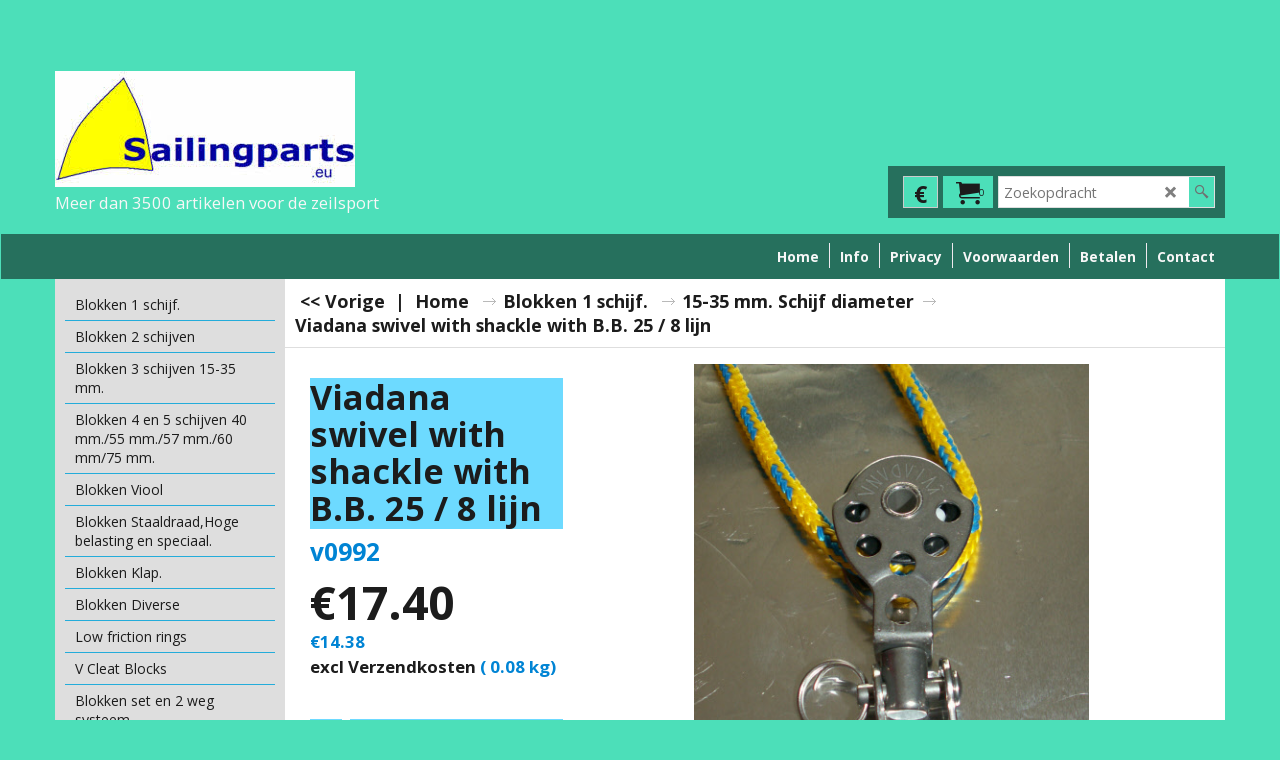

--- FILE ---
content_type: text/html
request_url: https://www.sailingparts.eu/contents/cload.html
body_size: 1118
content:
<html>
<head >
<meta http-equiv="Content-Type" content="text/html; charset=utf-8">
<meta name="robots" content="noindex,nofollow,noarchive,nosnippet" />
<script type="text/javascript">
var tf=parent.tf,LD=tf,d=document;
var c='',parm=new Array(),isSecondCurrency=false;
var q=window.decodeURI(d.location.search);
if(q!=""){
q=q.substring(1,q.length);
var pairs=q.split('&');
for(var i=0;i<pairs.length;i++){
temp=pairs[i].split('=');
parm[window.decodeURI(temp[0])]=window.decodeURI(temp[1]);
}
}
var currencyParamExists=!!parm['currency'];
function merge(lhs,rhs){if(!lhs)lhs=[];for(var n in rhs)lhs[n]=rhs[n];}
var currStr=tf.nametag.get('currShop');
if(currStr){
var oCurr=tf.sfJSON.parse(currStr);
if(oCurr&&oCurr['wssig']==tf.wssig)merge(tf.shopCurrency,oCurr);
}
currStr=tf.nametag.get('currSec');
if(currStr){
var oCurr=tf.sfJSON.parse(currStr);
if(oCurr&&oCurr['wssig']==tf.wssig)merge(tf.secondCurrency,oCurr);
}
currStr=tf.nametag.get('currCurr');
if(currStr){
var oCurr=tf.sfJSON.parse(currStr);
if(oCurr&&oCurr['wssig']==tf.wssig)merge(tf.currentCurrency,oCurr);
}
if(!tf.isInSF()&&(!tf.nametag.get('cratesCalled')||currencyParamExists)){
tf.secondCurrencyTemp=tf.secondCurrency;
tf.secondCurrency=null;
tf.nametag.add('currSecTemp',tf.sfJSON.stringify(tf.secondCurrencyTemp));
tf.nametag.del('currSec');
}
if(!parm['currency'])parm['currency']=tf.currentCurrency.iso+','+tf.currentCurrency.abbrev+','+tf.currentCurrency.decimal_places;
var selectedCurrency=parm['currency'].split(',');
if(!tf.isInSF()&&(!tf.nametag.get('cratesCalled')||currencyParamExists)){
if(!tf.currencies[selectedCurrency[0]]){
var ratesRetry=0;
var scr={
load:function(id,url){
this.rmv(id);
var scr=document.createElement('script');
scr.id=id;
scr.src=url;
scr.type='text/javascript';
document.getElementsByTagName("head")[0].appendChild(scr);
},
rmv:function(id){var el=document.getElementById(id);if(el)document.getElementsByTagName("head")[0].removeChild(el);}
};
scr.load('loadRates'+ratesRetry,'//services.shopfactory.com/exchange_rates/v6.js');
setTimeout(populateCurrencies,500);
}else applyCurrencies();
}
var count=0;
function populateCurrencies(){
if(c==''){
if(count++>20){
if(ratesRetry<1){
scr.rmv('loadRates'+ratesRetry);
ratesRetry++;
count=0;
scr.load('loadRates'+ratesRetry,'//services.shopfactory.com/exchange_rates/v6.js');
setTimeout(populateCurrencies,500);
}
return;
}
setTimeout(populateCurrencies,500);
return;
}
var currs=c.split(';');
for(var i=0,ii=currs.length;i<ii;i++){
var vals=currs[i].split(',');
tf.currencies[vals[0]]=vals[1];
}
applyCurrencies();
}
function applyCurrencies(){
tf.nametag.add('cratesCalled',true);
if(c==''){
isSecondCurrency=false;
}
else{
tf.secondCurrency=tf.secondCurrencyTemp;
}
tf.currentCurrency.multiplier=tf.currencies[tf.currentCurrency.iso];
tf.shopCurrency.multiplier=tf.currencies[tf.shopCurrency.iso];
if (isSecondCurrency){
tf.secondCurrency=new tf.currency(selectedCurrency[0],selectedCurrency[1],tf.currencies[selectedCurrency[0]], selectedCurrency[2]);
}
else {
tf.currentCurrency=new tf.currency(selectedCurrency[0],selectedCurrency[1],tf.currencies[selectedCurrency[0]], selectedCurrency[2]);
if(tf.shopCurrency.iso==selectedCurrency[0]){
tf.currentCurrency.multiplier=tf.shopCurrency.multiplier;
tf.currentCurrency.sign=tf.shopCurrency.sign;
}
tf.secondCurrency=tf.shopCurrency;
}
if(tf.secondCurrency&&tf.secondCurrency.iso==tf.currentCurrency.iso)tf.secondCurrency=null;
tf.shopCurrency['wssig']=tf.wssig;
tf.nametag.add('currShop',tf.sfJSON.stringify(tf.shopCurrency));
if(tf.secondCurrency){
tf.secondCurrency['wssig']=tf.wssig;
tf.nametag.add('currSec',tf.sfJSON.stringify(tf.secondCurrency));
}
tf.currentCurrency['wssig']=tf.wssig;
tf.nametag.add('currCurr',tf.sfJSON.stringify(tf.currentCurrency));
tf.nametag.del('currSecTemp');
}
</script>
</head>
<body>
</body>
</html>
<!--
Version tag, please don't remove
$Revision: 42602 $$HeadURL: svn://localhost/ShopFactory/branches/V14_60/bin/Common%20Files/parseLang/cload.html $ -->

--- FILE ---
content_type: text/html
request_url: https://www.sailingparts.eu/contents/nl/d-33.html
body_size: 1826
content:
<ul class="idx2List"><li class="GC32"><a id="idx2D-2" class="idx2" href="../../index.html" title=""><span>Home </span></a></li><li class="GC32"><a id="idx2D1" class="idx2" href="d1.html" title=""><span>Blokken 1 schijf.</span></a><ul><li class="GC34"><a id="idx2SubD6" class="idx2Sub" href="d6.html" title="1 Schijf met en zonder lagers. Viadana Ronstan Harken Ubi Maior Flight Blocks"><img src="../media/trans.gif" data-echo="../media/k_08.01.jpg" id="ID6" name="ID6" border="0" alt="1 Schijf met en zonder lagers. Viadana Ronstan Harken Ubi Maior Flight Blocks" title="1 Schijf met en zonder lagers. Viadana Ronstan Harken Ubi Maior Flight Blocks" width="300" height="263" /><span>15-35 mm. Schijf diameter</span></a></li><li class="GC34"><a id="idx2SubD7" class="idx2Sub" href="d7.html" title=""><span>36-49 mm Schijf diameter</span></a></li><li class="GC34"><a id="idx2SubD8" class="idx2Sub" href="d8.html" title=""><span>50-79 mm Schijf diameter</span></a></li></ul></li><li class="GC32"><a id="idx2D30" class="idx2" href="d30.html" title=""><span>Blokken 2 schijven</span></a><ul><li class="GC34"><a id="idx2SubD32" class="idx2Sub" href="d32.html" title=""><span>15-34 mm Schijf diameter</span></a></li><li class="GC34"><a id="idx2SubD33" class="idx2Sub" href="d33.html" title=""><span>35-49 mm Schijf diameter</span></a></li><li class="GC34"><a id="idx2SubD34" class="idx2Sub" href="d34.html" title=""><span>50-79 mm Schijf diameter</span></a></li></ul></li><li class="GC32"><a id="idx2D179" class="idx2" href="d179.html" title="Blokken met 3 schijven 15-35 mm schijf diameter"><span>Blokken 3 schijven 15-35 mm.</span></a><ul><li class="GC34"><a id="idx2SubD180" class="idx2Sub" href="d180.html" title=""><span>Blokken 3 schijf 35 tot 57 mm.</span></a></li></ul></li><li class="GC32"><a id="idx2D139" class="idx2" href="d139.html" title=""><span>Blokken 4 en 5 schijven 40 mm./55 mm./57 mm./60 mm/75 mm. </span></a></li><li class="GC32"><a id="idx2D42" class="idx2" href="d42.html" title=""><span>Blokken Viool</span></a></li><li class="GC32"><a id="idx2D43" class="idx2" href="d43.html" title=""><span>Blokken Staaldraad,Hoge belasting en speciaal.</span></a></li><li class="GC32"><a id="idx2D44" class="idx2" href="d44.html" title=""><span>Blokken Klap.</span></a></li><li class="GC32"><a id="idx2D46" class="idx2" href="d46.html" title=""><span>Blokken Diverse</span></a><ul><li class="GC34"><a id="idx2SubD80" class="idx2Sub" href="d80.html" title=""><span>Blokken Keer./Voet blok</span></a></li><li class="GC34"><a id="idx2SubD86" class="idx2Sub" href="d86.html" title=""><span>Bokken soft shackle/softlink , soft shackle los.</span></a></li><li class="GC34"><a id="idx2SubD90" class="idx2Sub" href="d90.html" title=""><span>Doorvoer/ Blokken/Bussen/Schijf ombouw</span></a></li><li class="GC34"><a id="idx2SubD92" class="idx2Sub" href="d92.html" title=""><span>Blokken staande.</span></a></li><li class="GC34"><a id="idx2SubD93" class="idx2Sub" href="d93.html" title=""><span>Blokken met spil en kantelbaar.</span></a></li></ul></li><li class="GC32"><a id="idx2D177" class="idx2" href="d177.html" title=""><span>Low friction rings</span></a></li><li class="GC32"><a id="idx2D164" class="idx2" href="d164.html" title=""><span>V Cleat Blocks</span></a><ul><li class="GC34"><a id="idx2SubD31" class="idx2Sub" href="d31.html" title=""><span>Blokken 3 schijven.</span></a><ul><li class="GC34"><a id="idx2SubD37" class="idx2Sub" href="d37.html" title=""><img src="../media/trans.gif" data-echo="../media/k_A2034A.jpeg" id="ID37" name="ID37" border="0" alt="" title="" width="310" height="310" /><span>15-34 mm Schijf diameter</span></a></li><li class="GC34"><a id="idx2SubD38" class="idx2Sub" href="d38.html" title=""><span>35-50 mm Schijf diameter</span></a></li><li class="GC34"><a id="idx2SubD39" class="idx2Sub" href="d39.html" title=""><span>50-80 mm Schijf diameter</span></a></li></ul></li></ul></li><li class="GC32"><a id="idx2D73" class="idx2" href="d73.html" title=""><span>Blokken set en 2 weg systeem.</span></a></li><li class="GC32"><a id="idx2D48" class="idx2" href="d48.html" title=""><span>Klemmen, ClamCleat , kunststof en aluminium/haakjes/kikkers etc.</span></a><ul><li class="GC34"><a id="idx2SubD50" class="idx2Sub" href="d50.html" title=""><span>Klem met draaibare basis.</span></a></li><li class="GC34"><a id="idx2SubD51" class="idx2Sub" href="d51.html" title=""><span>Klem veer en kogelgelagerd.</span></a></li><li class="GC34"><a id="idx2SubD52" class="idx2Sub" href="d52.html" title=""><span>Kikkers en Boegklampen.</span></a></li><li class="GC34"><a id="idx2SubD144" class="idx2Sub" href="d144.html" title=""><span>Haakjes en ringen.</span></a></li><li class="GC34"><a id="idx2SubD158" class="idx2Sub" href="d158.html" title=""><span>V Cleats/ Val slot</span></a></li><li class="GC34"><a id="idx2SubD163" class="idx2Sub" href="d163.html" title=""><span>Toepassingen anders dan watersport.</span></a></li></ul></li><li class="GC32"><a id="idx2D82" class="idx2" href="d82.html" title=""><span>Schijven in serie/Geleide schijven/Ogen</span></a><ul><li class="GC34"><a id="idx2SubD83" class="idx2Sub" href="d83.html" title=""><span>Losse schijven div. materialen,met en zonder lagers </span></a></li></ul></li><li class="GC32"><a id="idx2D78" class="idx2" href="d78.html" title=""><span>Rolsysteem voor zeilen.</span></a></li><li class="GC32"><a id="idx2D55" class="idx2" href="d55.html" title=""><span>Val en Lijn Stoppers.</span></a></li><li class="GC32"><a id="idx2D162" class="idx2" href="d162.html" title=""><span>Lijn stopper / Rope stopper.</span></a></li><li class="GC32"><a id="idx2D58" class="idx2" href="d58.html" title=""><span>Wagens,Sledes en Railtjes </span></a></li><li class="GC32"><a id="idx2D165" class="idx2" href="d165.html" title=""><span>Complete overloop systemen.</span></a></li><li class="GC32"><a id="idx2D74" class="idx2" href="d74.html" title=""><span>Touw , lijnen , elastiek , binders , netten, splits materiaal.</span></a><ul><li class="GC34"><a id="idx2SubD124" class="idx2Sub" href="d124.html" title="Op deze pagina verjongde vallen en schoten voor verschillende boot typen."><img src="../media/trans.gif" data-echo="../media/draakgroen.jpg" id="ID124" name="ID124" border="0" alt="Op deze pagina verjongde vallen en schoten voor verschillende boot typen." title="Op deze pagina verjongde vallen en schoten voor verschillende boot typen." width="150" height="110" /><span>Verjongde vallen en schoten.</span></a></li><li class="GC34"><a id="idx2SubD128" class="idx2Sub" href="d128.html" title=""><span>Zeilbinders en andere binders.</span></a></li><li class="GC34"><a id="idx2SubD130" class="idx2Sub" href="d130.html" title=""><span>M.C. Railing netten/Opberg netten/Kooi net.</span></a></li><li class="GC34"><a id="idx2SubD132" class="idx2Sub" href="d132.html" title=""><span>M.C. Elastiek </span></a></li></ul></li><li class="GC32"><a id="idx2D175" class="idx2" href="d175.html" title=""><span>Dyneema lijnen </span></a></li><li class="GC32"><a id="idx2D166" class="idx2" href="d166.html" title=""><span>Restanten Elastiek,Lijnen,Railing net Etc.</span></a></li><li class="GC32"><a id="idx2D153" class="idx2" href="d153.html" title=""><span>Ankeren en Afmeren.</span></a></li><li class="GC32"><a id="idx2D140" class="idx2" href="d140.html" title=""><span>Inspectie Luiken/Loosdoppen etc.</span></a></li><li class="GC32"><a id="idx2D62" class="idx2" href="d62.html" title=""><span>Roer beslag./Spiegel beslag</span></a></li><li class="GC32"><a id="idx2D65" class="idx2" href="d65.html" title=""><span>Helmstok verlengers en toebehoren.</span></a></li><li class="GC32"><a id="idx2D66" class="idx2" href="d66.html" title=""><span>Mast,Spinnaker boom en Giek beslag.</span></a></li><li class="GC32"><a id="idx2D171" class="idx2" href="d171.html" title=""><span>RVS Sluitingen</span></a></li><li class="GC32"><a id="idx2D67" class="idx2" href="d67.html" title=""><span>RVS Wantplaten en spanners.</span></a></li><li class="GC32"><a id="idx2D172" class="idx2" href="d172.html" title=""><span>RVS Ringen,Bevestiging,Borging , Haken etc.</span></a></li><li class="GC32"><a id="idx2D173" class="idx2" href="d173.html" title=""><span>RVS Hang en sluitwerk.</span></a></li><li class="GC32"><a id="idx2D169" class="idx2" href="d169.html" title=""><span>Catamarans F18/Hobie Cat/Prindle/ etc.</span></a><ul><li class="GC34"><a id="idx2SubD103" class="idx2Sub" href="d103.html" title=""><img src="../media/trans.gif" data-echo="../media/k_spi.jpg" id="ID103" name="ID103" border="0" alt="" title="" width="230" height="173" /><span>Hobie Cat 14/16/18/Tiger en Algemeen</span></a></li></ul></li><li class="GC32"><a id="idx2D71" class="idx2" href="d71.html" title=""><span>Trampolines Catamarans</span></a></li><li class="GC32"><a id="idx2D69" class="idx2" href="d69.html" title="Complete trapeze en trapeze onderdelen. "><span>Trapeze onderdelen en complete sets.</span></a></li><li class="GC32"><a id="idx2D125" class="idx2" href="d125.html" title="Op deze pagina eigen import dekzeilen tegen aantrekkelijke prijzen.Levrtijd 3 weken."><span>Dek, romp hoezen.</span></a></li><li class="GC32"><a id="idx2D178" class="idx2" href="d178.html" title=""><span>Windvanen en Tell-Tales</span></a></li><li class="GC32"><a id="idx2D174" class="idx2" href="d174.html" title=""><span>Tape/Zeil reparatie</span></a></li><li class="GC32"><a id="idx2D154" class="idx2" href="d154.html" title=""><span>Dynaflex Zeillatten </span></a></li><li class="GC32"><a id="idx2D72" class="idx2" href="d72.html" title=""><span>Zeilen en zeilonderdelen.</span></a></li><li class="GC32"><a id="idx2D70" class="idx2" href="d70.html" title=""><span>Accessoires.</span></a></li><li class="GC32"><a id="idx2D94" class="idx2" href="d94.html" title=""><span>OP=OP aanbiedingen./Restant</span></a></li><li class="GC32"><a id="idx2D181" class="idx2" href="d181.html" title=""><span>GEBRUIKTE Onderdelen in goede staat.</span></a></li><li class="GC32"><a id="idx2D-20" class="idx2" href="specials.html" title="Blokken"><span>Aanbiedingen</span></a></li><li class="GC32"><a id="idx2D-1772799027" class="idx2" href="d-1772799027_Little_Birds.html" title=""><span>Pagina 1</span></a></li></ul>

--- FILE ---
content_type: text/css
request_url: https://www.sailingparts.eu/contents/styles/website.css?lmd=45973.636262
body_size: 9783
content:
/* The following colour values are populated automatically by the 'Customize design' mode. If modifying manually, mapping.xml also needs to be updated accordingly */
.GC1{background-color:#ffffff;color:#1c1c1c;border-color:transparent;}
.GC2{color:#1c1c1c;border-color:transparent;background-color:#ffffff;}
145.GC3{color:#1c1c1c;background-color:#6ddaff;border-color:transparent;}
.GC4,.GC4 a,a .GC4{background-color:#ffffff;border-color:#dedede;color:#1c1c1c;}
.GC5,.GC5 a,a .GC5{background-color:#00bfff;color:#f7f7f7;border-color:transparent;}
.GC6,.GC6 a,a .GC6{background-color:#ffffff;border-color:#dedede;color:#1c1c1c;}
.GC7{border-color:#efe9ef;color:#f7f7f7;}
.GC8,.GC8 a,a .GC8{border-color:#4cdfb9;color:#ffffff;}
.GC9,.GC9 a,a .GC9{background-color:#24acda;border-color:#4cdfb9;color:#f7f7f7;}
.GC10,.GC10 a,a .GC10{background-color:#4cdfb9;border-color:#dedede;color:#f7f7f7;}
.GC11{color:#1c1c1c;border-color:transparent;}
.GC12{color:#1c1c1c;border-color:transparent;}
.GC13,.GC13 a,a .GC13{border-color:#6ddaff;color:#1c1c1c;background-color:#e3e3e3;}
.GC14,.GC14 a,a .GC14{background-color:#24acda;color:#f7f7f7;border-color:#00bfff;}
.GC15,.GC15 a,a .GC15{border-color:#24acda;color:#1c1c1c;}
.GC16{color:#1c1c1c;background-color:#ffffff;border-color:transparent;}
.GC17{color:#1c1c1c;border-color:transparent;}
.GC18{color:#1c1c1c;border-color:transparent;}
.GC19{color:#1c1c1c;border-color:transparent;}
.GC20{color:#1c1c1c;border-color:transparent;}
.GC21{color:#1c1c1c;border-color:transparent;background-color:#4cdfb9;}
.GC22,.GC22 a,a .GC22{color:#1c1c1c;background-color:#ffffff;border-color:transparent;}
.GC23{border-color:#0084d4;color:#1c1c1c;}
.GC24{background-color:#ffffff;border-color:#4cdfb9;color:#1c1c1c;}
.GC25{color:#1c1c1c;border-color:#6ddaff;background-color:#efe9ef;}
.GC26{border-color:#009fd4;color:#4cdfb9;background-color:#4cdfb9;}
.GC27{border-color:#4cdfb9;color:#1c1c1c;}
.GC28,.GC28 a,a .GC28{border-color:#efe9ef;color:#f7f7f7;}
.GC29,.GC29 a,a .GC29{border-color:#009fd4;color:#24acda;background-color:#ffffff;}
.GC30,.GC30 a,a .GC30{color:#f7f7f7;border-color:#6ddaff;background-color:#24acda;}
.GC31,.GC31 a,a .GC31{background-color:#4cdfb9;color:#f7f7f7;border-color:#009fd4;}
.GC32,.GC32 a,a .GC32{border-color:#24acda;color:#1c1c1c;background-color:#dedede;}
.GC33,.GC33 a,a .GC33{border-color:#dedede;color:#1c1c1c;background-color:#ffffff;}
.GC34,.GC34 a,a .GC34{border-color:#dedede;color:#1c1c1c;background-color:#ffffff;}
.GC35,.GC35 a,a .GC35{background-color:#4cdfb9;border-color:#009fd4;color:#ffffff;}
.GC36{color:#1c1c1c;background-color:#4cdfb9;border-color:transparent;}
.GC37,.GC37 a,a .GC37{color:#1c1c1c;border-color:transparent;background-color:#6ddaff;}
.GC38{color:#4cdfb9;border-color:transparent;}
.GC39,.GC39 a,a .GC39{color:#6F6F6F;border-color:transparent;background-color:#4cdfb9;}
.GC40{color:#1c1c1c;border-color:#dedede;background-color:#e3e3e3;}
.GC41{background-color:#4cdfb9;color:#f7f7f7;border-color:transparent;}
.GC42{color:#1c1c1c;border-color:transparent;}
.GC43,.GC43 a,a .GC43{background-color:#00bfff;border-color:transparent;color:#f7f7f7;}
.GC44,.GC44 a,a .GC44{color:#f7f7f7;background-color:#00bfff;border-color:transparent;}
.GC45,.GC45 a,a .GC45{background-color:#00bfff;color:#f7f7f7;border-color:transparent;}
.GC46{border-color:transparent;}
.GC47{background-color:#00bfff;border-color:#ffffff;color:#f7f7f7;}
.GC48,.GC48 a,a .GC48{background-color:#4cdfb9;border-color:#00bfff;color:#1c1c1c;}
.GC49,.GC49 a,a .GC49{border-color:#dedede;color:#f7f7f7;background-color:#4cdfb9;}
.GC50{color:#1c1c1c;border-color:#00bfff;}
.GC51{background-color:#dedede;color:#1c1c1c;border-color:transparent;}
.GC52{color:#FF0303;border-color:transparent;}
.GC53{color:#1c1c1c;border-color:transparent;}
.GC54{color:#1c1c1c;border-color:transparent;}
.GC55{color:#1c1c1c;border-color:transparent;}
.GC56{color:#FF0303;border-color:transparent;}
.GC57{background-color:#ffffff;color:#1c1c1c;border-color:#00bfff;}
.GC58{background-color:#24acda;color:#f7f7f7;border-color:#00bfff;}
.GC59{background-color:#24acda;color:#f7f7f7;border-color:#00bfff;}
.GC60{color:#1c1c1c;border-color:#009fd4;}
.GC61{color:#1c1c1c;border-color:transparent;}
.GC62{color:#0084d4;border-color:#4cdfb9;}
.GC63,.GC63 a,a .GC63{background-color:#efe9ef;color:#1c1c1c;border-color:#6ddaff;}
.GC64,.GC64 a,a .GC64{background-color:#6ddaff;color:#1c1c1c;border-color:#6ddaff;}
.GC65{color:#1c1c1c;border-color:#ffffff;}
.GC66{color:#1c1c1c;border-color:transparent;}
.GC67{color:#0084d4;border-color:transparent;}
.GC68{color:#0084d4;border-color:transparent;}
.GC69{color:#1c1c1c;border-color:transparent;}
.GC70{color:#1c1c1c;border-color:transparent;}
.GC71{color:#1c1c1c;border-color:transparent;background-color:#fa505d;}
.GC72{color:#1c1c1c;border-color:#efe9ef;}
.GC73{border-color:transparent;}
.GC74{border-color:transparent;}
.GC75{border-color:#dedede;color:#1c1c1c;background-color:#ffffff;}
.GC76{border-color:transparent;}
.GC77{border-color:transparent;}
.GC78{border-color:transparent;}
.GC79{border-color:transparent;background-color:#efe9ef;color:#1c1c1c;}
.GC80{border-color:transparent;}
.GC81{border-color:transparent;}
.GC82{border-color:transparent;}
.GC83{border-color:transparent;}
.GC84{border-color:transparent;}
.GC85{border-color:transparent;}
.GC86{border-color:transparent;background-color:#dedede;}
.GC87{border-color:transparent;background-color:#00bfff;}
.GC88{border-color:transparent;}
.GC89{border-color:transparent;background-color:#e3e3e3;}
.GC90{border-color:transparent;}
.GC91,.GC91 a,a .GC91{border-color:#6ddaff;color:#f7f7f7;background-color:#00bfff;}
.GC92,.GC92 a,a .GC92{background-color:#24acda;border-color:#24acda;color:#f7f7f7;}

html /* scrollbars */{}
html body, div, p, td, input, select /* font */{font-family:'Open Sans', sans-serif , Arial, Helvetica, Tahoma;}
a{text-decoration:none;color:#0000FF;}
/* **** END: Base system colour styles and declarations **** */

/* ** BEGIN: Primary declarations ** */
* {margin:0;padding:0;} /* Forces all elements to default */
html {font-size:16px;text-align:center;}
body {font-size:100%;background-image: none;}
/* ** BEGIN: Website width and height ** */
	#WebSite, #WebSiteHeader {min-width:1170px;}
	#WebSiteContent, #WebSiteFooter {min-width:1170px;max-width:1170px;}
	#WebSiteHeaderInner, #DesignImage1{min-width:1170px;max-width:1170px;}
	#PageLinkBoxWrapper {max-width:1170px;}
	/* Sum of the following elements width must equal WebSite width. Check other values further down this file for other elements which my be affected by these settings. */
	#SideBar_L, #SideBar_R {width:230px;}
	#Content {min-width:1170px;max-width:1170px;font-size:1.53em;}
	/* Minimum website height */
	#WebSite, #SideBar_L, #WebSiteContent, #Content {min-height:500px;}
	/* ** END: Website width and height ** */
p {margin:0 0 .75em 0;}
ul, ol {clear:left;margin:0 0 0.5em 2.5em;}
li ul, li ol {margin-bottom:.25em;}
object {display:block;}
table[align=center] {margin:0 auto;}

/* site-wide common look */
.sf-corner {border-radius:0!important;font-size:0.59em;font-weight:bold;text-align:right;}
.sf-button {}
.sf-button-glass {}
.ThemeVersion-11 .Product, .ThemeVersion-11 .Product .ProductMoreDetails, .ThemeVersion-11 .AddToBasketButton , .ThemeVersion-11 .FavoritesButton, .ThemeVersion-11 .ProductDetailsNav li, .ThemeVersion-11 #ProductDetailsNav li {border-radius:0;}
input[type=text], input.TextInput, input.ListBox, input.Button, select, textarea {border-radius:0!important;border-width:1px;border-style:solid;border-color:inherit;min-height:24px;}
div.header.mobile .sf-dropshadow {box-shadow:none;}
.sf-gradient {}
.ellipsis, .ellipsis > p {overflow:hidden;text-overflow:ellipsis;white-space:nowrap;}
abbr, acronym {border-width:0;border-bottom-width:1px;border-bottom-style:dotted;}
input[type=checkbox], input[type=radio] {background-color:transparent;width:22px;height:22px;line-height:22px;}
input[type=button], input[type=submit], input[type=reset] {cursor:pointer;}
input[type=text], input.TextInput, select {padding:2px 0 2px 5px;}
textarea {padding:5px;}
.ImgLink {cursor:pointer;}
/* Drop-shadow effects */
#sfLightBox {-moz-box-shadow: 0px 0px 10px #000000;-webkit-box-shadow: 0px 0px 10px #000000;box-shadow: 0px 0px 10px #000000;}
#sfAddDiv, #MiniCartTotalContents, #MiniCartTotalDrawer {-moz-box-shadow: 3px 3px 5px #666666;-webkit-box-shadow: 3px 3px 5px #666666;box-shadow: 3px 3px 5px #666666;}
/* site-wide common look */
#SideBar_L {display:table-cell;vertical-align:top;float:left !important;min-width:auto;box-sizing:border-box;font-weight:bold;}
#SideBar_L:empty {display:none;}
#SideBar_R {display:table-cell;vertical-align:top;float:right;min-width:auto;margin-right: 0; margin-top: 15px;}
#SideBar_R:empty {display:none;}
#SideBar_L + #Content {min-width:calc(100% - 230px);float:none;}
#SideBar_R + #Content {min-width:calc(100% - 230px);float:none;}
#SideBar_R ~ #ProductLoop {display:inline-block;width:calc(100% - 220px);}
#PageContainer11{padding: 0 15px;clear: both;box-sizing: border-box;}
#SideBar_L + #PageContainer11 {float:none; width: calc(100% - 200px); }
#SideBar_R + #PageContainer11 {float:none; width: calc(100% - 200px); }

.ThemeVersion-11 #DesignImage2 {width:100% !important;max-width:100% !important;min-width:100% !important;font-size:1.94em;}

#WebSite{position:relative;margin:0 auto;text-align:left;border-width:1px;border-style:solid;overflow:hidden;background-image:none;background-position:0% 0%;min-width:1170px;min-height:500px;font-weight:bold;}
#WebSiteHeader{position:relative;height:auto;text-align:left;border:0;padding:0;z-index:2;font-size:0.99em;}
#WebSiteHeader.padd-col #WebSiteHeaderInner, #WebSiteHeader.padd-col #WebSiteHeaderInner .nav_logo_col{position: relative;}
#WebSiteHeaderInner {margin: 0 auto;position: absolute;left: 0;right: 0;bottom: 0;top: 0;width: 100%;}
.nav_logo_col {position: absolute;left: 0;right: 0;width: 100%;bottom: 0;}
#WebSiteContent{position:relative;margin:0 auto;min-width:1170px;font-size:1em;font-weight:bold;}
#Container1 {margin-bottom:2px;}
#Content{position:relative;margin:0 auto;padding:0;text-align:left;line-height:150%;overflow:hidden;display:block;width:auto;}
#FooterClearance{position:relative;clear:both;height:0px;overflow:hidden;}
#FooterClearance span {display:none;}
#WebSiteFooter{position:relative;text-align:center;padding:0;font-size:0.75em;font-weight:normal;font-style:normal;margin:0 auto;clear:both;}
.ddSitemapLink{position:static;}
/* ** END: Primary declarations ** */

#CompanyImage{display:block;}
#CompanyImage img{display:block;}
#CompanyImage.smaller{width:300px;height:auto;}
#CompanyImage + #Index1-spacer{margin:30px 0 0 0;}
#DesignImage1 > div:first-child + #Index1-spacer {margin:50px 0 0 0;}
#SiteHeadingContainer {float: left;width: 100%;}
#SiteHeading {font-size:1.125em;background-color:transparent;font-weight:bold;font-style:normal;margin:0; line-height: 21px; display:inline-block; display:inline-block;max-width: 100%; text-overflow: ellipsis; overflow: hidden;white-space: nowrap;padding-right: 5px; box-sizing: border-box;}
#SiteSlogan{float:left;clear:left;font-weight:normal;font-size:0.75em;z-index:2;font-style:normal;margin:4px 0; display: inline-block; vertical-align: middle; width: 100%; text-align: left;text-overflow: ellipsis; overflow: hidden; white-space: nowrap;}
#AppLogo{float:none;text-align:center;margin:0 auto;padding:10px;width: 70px; height:20px;background:url(../media/ShopFactory-powered.png);background-repeat: no-repeat;margin-bottom: 15px; margin-top: 15px;
         padding: 0 !important; background-position: center top;color: transparent;} /* Application logo */
#AppLogo:hover{background-position: center bottom;}
#LinkSF {margin:0 auto ! important; width: auto !important;} /* Centers application logo */
#LinkSF a, #LinkSF span{color: transparent !important;}
span#LinkSF{background: none !important;}
.title-wrapper{float: left; clear: left;width: 30%;}
.site-slogan{height: 50px !important;}
.bar-3{position: absolute;left: -100%; right: -100%;height: 50px;top: 0;z-index: -1;}

#Index1-spacer{position: absolute;right: 0;bottom: 0;}
#Index1{position:relative;right:0;max-width:100%;height:45px;float:none;z-index:99;margin-bottom:0;display:inline-block;background:none;box-sizing:border-box;}
#idx1Sentinel{display:none;}
#Index1 > .idx1List {padding:10px 0;box-sizing:border-box;}
.idx1List {width:1000%;height:100%;display:block;margin:0;}
.idx1List ul {margin:0;}
.idx1List > li {display:inline-block;float:left;height:100%;border-top-width:0px;border-bottom-width:0px;border-right-width:0px;border-left-width: 1px;border-style:solid;background: transparent;}
.idx1List > li > a {position:relative;padding:0 10px;background-color:inherit;color:inherit;height:100%;display:block;vertical-align:middle;font-size:0.875em;border: 0;}
.idx1List > li > a:hover{font-size:0.875em; border-color: #fff;}
.idx1List > li:first-child{border-left-width:0px;}
.idx1List > li > a > span {position:relative;display:block;}
.idx1List > li > a > span + i {font-size:0.8em;display:block;right:4px;opacity:0.75;}
.idx1List > li:last-child{border-left-width:0px;}
.idx1 {font-size: 0.875em;}
.idx1Mouseover {font-size:1.25em;}
.idx1Sub {font-size:1.25em;}
.idx1SubMouseover {font-size:1.25em;}

#Index2{left:0;top:0;padding:0 10px;margin:10px 0 0;z-index:100000;}
#idx2Sentinel{display:none;}
.idx2List {height:100%;display:block;margin:0;}
.idx2List ul {margin:0;}
.idx2List > li {display:block;}
.idx2List > li > a {position:relative;padding:1px 10px;line-height:1.4em;background-color:inherit;display:block;vertical-align:middle;font-weight: normal !important;border-bottom-style: solid;border-bottom-width: 1px;}
.idx2List > li > a > span {position:relative;display:block;padding:5px 0;}
.idx2List > li > a > span.vcenter {top:auto;transform:none;}
.idx2List > li > a > span + i {font-size:0.8em;display:block;right:4px;opacity:0.75;}
.idx2List > li > a + ul {display:none;}
.idx2List > li > div {position:absolute;visibility:hidden;}
.idx2List .sfmm-dropdown-trigger.dropdown-is-active {z-index:100001;}
.idx2 {font-size:0.875em;background-position:0% 0%;background-image:none;}
.idx2Mouseover {font-size:0.875em;}
.idx2Sub {font-size:0.875em;}
.idx2SubMouseover {font-size:0.875em;}
.idx2Submenu .idx2Sub {font-size:0.875em;}
.idx2Submenu .idx2SubMouseover {font-size:0.875em;}
.idx2 > ul > li > a{font-weight:normal!important;padding: 8px 0 0 0;}
.idx2 > ul > li{border-bottom-style:solid;border-bottom-width:1px;}
#idxSubpageNavigation {font-size:.88em;}

/* ** BEGIN: Other Design Images ** */
#DesignImage1{position:relative;z-index:999;padding:15px 0;left:0; display:table;background-color:transparent;font-family:Courier New, Courier, monospace;font-size:1.4em;}
#DesignImage2 {top: 0;margin: 0;border: 0; margin-top: 0;}
#DesignImage3{position:relative;z-index:1;right:0;top:0px;height:45px;border-bottom-style: solid; border-bottom-width: 1px; background-color: transparent;text-align:right;}
.top-designbar{display:block;position:absolute !important;height:100%;left:-100% !important;right:-100% !important;z-index:-1;-webkit-transform:translateZ(0);top:0; width: auto !important; top: -8px;border-top-style: solid; border-top-width: 8px;border-bottom-style: solid; border-bottom-width: 1px;}
.top-designbar-index{display:block;position:absolute !important;height:100%;left:-100% !important;right:-100% !important;z-index:-1;-webkit-transform:translateZ(0);top:0; width: auto !important;background-color: transparent; border-top-style: solid; border-top-width: 1px;}
#DesignBar1{background-image: none;background-position:center center;}
#DesignBar3{background-image: url(../media/sf-darken.png);}
#footer-design{background-image: none; }
.DesignImage1{}
.design3Wrapp{float: right;width: auto;height: 42px;border-bottom-left-radius: 5px; border-bottom-right-radius: 5px; padding: 0 5px;position:absolute;z-index: 1;right: 0;}
.designImageHeight{margin-bottom: 50px;float:left;}
#DesignImg4{background-image: url(../media/sf-darken.png);}
/* ** END: Other Design Images ** */

/* ** BEGIN: ObjectFragments ** */
#Login{padding:0;text-align:center;position: relative;z-index:1;width: auto;float:right;height: 32px;font-size: 0.9375em;box-sizing:border-box; padding: 0 10px;}
#Login a {background:transparent; text-decoration: none; font-size: 0.9em; font-weight: normal !important; padding: 7px 0; display: inline-block;}

#SwitchLang{float:right;z-index:999;font-size:0.75em;line-height:32px;cursor:pointer; position: relative; top: 0; right: 0; padding: 0; height: 32px; box-sizing: border-box;margin-left: 5px; }
#SwitchLang .SwitchLangOuter {display:block;text-align:center;height:32px; background: transparent;}
#SwitchLang [class*=icon-] {width:26px;line-height:32px;display:inline-block;float:right;max-height: 32px;margin-left: -12px;background: transparent;}
#SwitchLang .SwitchLangName {padding:0 2px 0 7px; top:0px; position:relative; color: transparent; width: 20px;height: 32px; line-height: 33px;padding-top: 2px;box-sizing: border-box;}
#SwitchLang .SwitchLangName img {border:1px solid #ffffff;}
#SwitchLang:hover .SwitchLangInner, #SwitchLang.over .SwitchLangInner {display:block;margin:0px;}
#SwitchLang .SwitchLangInner {display:none;clear:both;position: absolute;right: 0;white-space: nowrap;}
#SwitchLang .SwitchLangInner a {display:block;border-top:1px dotted;padding:1px 2px;height: 25px;line-height: 25px;}
#SwitchLang .SwitchLangInner a img {border:1px solid #ffffff;}

#PageImage{border-width: 5px;}
.PageImage img{display: block}

.header-mid-bar {float: left;width: 100%;position: relative;min-height: 70px;}
.wrap_bottom {position: absolute;right: 0;bottom: 0;padding-bottom: 0px;}
#Search .SearchButtonAdvanced {display: none !important;}

#MiniCart {position:relative;float:right;z-index:55;display:block;right:0;font-size:1em;top:0; height:32px;padding:1px 7px 7px 0;box-sizing:border-box;margin-left: 5px; border-width: 1px; border-style: solid; }
#MiniCartTotal {text-align:center;}
#MiniCartTotal .MiniCartInner {display:block;}
#MiniCartTotal .MiniCartDesignImage1 {padding:0px;width:36px;height:100%;display:inline-block;line-height:30px;float:left;border-top-right-radius:0;border-bottom-right-radius:0; font-size: 1.25em; background: transparent;}
#MiniCartTotal .MiniCartTotalItemsQuantity {padding:0;left:-1px;font-size:0.5em;font-weight:normal;display:inline-block;top:0px;line-height:30px;float:left;position:relative;background:transparent;text-align:left;}

#Search{position:relative;right:0;float:right;z-index:700;display:block; width: auto;height: 30px; margin-left: 5px; border-width: 1px; border-style: solid;}
#Search .SearchButton {width:25px;display:block;text-align:center;margin:0;line-height:30px;display:inline-block;float:left;height: 30px; }
#Search .SearchButtonAdvanced{}
#Search [class*=" icon-"] {font-size:14px;}
#Search .SearchTextField {float:left;width:160px;margin:0 4px;padding:0 5px;margin:0;font-size:0.75em;height:30px;text-align:left;border:none;min-height: 30px;}
.search-icon-new{position: relative; top: 0; width: 50px; float: right; height: 30px; right: 0;text-align: center;line-height: 30px; cursor: pointer; padding: 0; box-sizing: border-box;margin: -5px 0 0;}
.search-icon-new i{padding: 0; float: left; height: 30px; width: 50px; line-height: 30px;border-radius: 0;}
.search-wrapper-new{position: relative; float: right; width: auto;right: 0; top: 0; z-index: 999; height: 30px; padding: 0; box-sizing: border-box;margin-top: 0;}
.search-close{width: 50px; height: 30px; right: 0; top: 0; z-index: 999999; cursor: pointer; display: none; line-height: 57px; position: fixed;}

.top-right{float:right; width:auto;padding:10px; margin-top:10px;background-image:url(../media/sf-darken.png);background-color:transparent;font-size:0.86em;}


#ProductMediaShare .media-share {margin:0;position: relative; z-index: 1;}
#ProductMediaShare .media-share li {display:inline-block;}
#ProductMediaShare .media-share li a[class^=icon-] {display:inline-block;font-size:1.5em;font-style:normal;text-decoration:none;padding:10px;margin:0 5px 0 0;width:20px;height:20px;text-align:center;}
#ProductMediaShare .media-share li a[class^=icon-facebook] {background-color:#3C5897;}
#ProductMediaShare .media-share li a[class^=icon-twitter] {background-color:#00ADEC;}
#ProductMediaShare .media-share li a[class^=icon-google-plus] {background-color:#DD4C39;}
#ProductMediaShare .media-share li a[class^=icon-linkedin] {background-color:#019FE0;}
/* ** END: ObjectFragments ** */


.WebSiteFootnote {text-align:center;}
.ResellerLogOutIcon {width:70px;margin:0;padding:0;border-width:1px;border-style:solid;}
.ResellerLogInIcon {margin-top:3px;padding:0;}
.SignUp {font-family:inherit;font-weight:bold;text-align:center;}
.footer-design{display:block;position:absolute;height:100%;left:-100%;right:-100%;z-index:-1;-webkit-transform:translateZ(0);top:0;}
.website-html-bottom{float:left;width: 100%;height: auto;}
.sitemap-bot{width: 200px; margin: 0 auto; position: relative;}

.pageLink3Design{display:block;position:absolute;height:100%;left:-100%;right:-100%;z-index:0;-webkit-transform:translateZ(0);top:0;  }
#pageLink3Design{background-image: none;border-top-width: 1px; border-top-style: solid;}
.customnavDesign{display:block;position:absolute;height:100%;left:-100%;right:-100%;z-index:0;-webkit-transform:translateZ(0);top:0;  }

/* ** START: HTML code snippets ** */
.WebsiteLinkBoxTop {margin:0; float: left; width: 20%; font-size: 0.8125em; padding-right: 25px; box-sizing: border-box;position: relative;}
.WebsiteLinkBoxTop h1{font-weight: bold; font-size: 1.5em; padding-bottom: 10px; margin:0;}
.WebsiteLinkBoxTop p{padding-bottom: 15px;}
.WebsiteLinkBoxBottom {margin:0; float: left; width: 20%; font-size: 0.8125em; padding-right: 0; box-sizing: border-box;position: relative;}
.WebsiteLinkBoxBottom h1{font-weight: bold; font-size: 1.5em; padding-bottom: 10px;margin: 0;}
.WebsiteLinkBoxBottom p{ padding-bottom: 15px;}

.IndexCodeSnippetTop {margin:0;text-align:right;float: right; width: 25%; margin-top: 12px;position: relative; z-index: 5;}
.IndexCodeSnippetBottom {margin:0;text-align:center;}
.PageHTMLCodeTop {padding:10px 15px;float: left; width: 100%;box-sizing: border-box;text-align: left; font-weight: bold; background-size: initial !important;}
.PageHTMLCodeTop h1{font-size: 1em; text-align: left !important;}
.PageHTMLCodeBottom {box-sizing: border-box;clear: both;}
.PageHTMLCodeBottom h1{font-size: 1em;padding: 15px 15px 0 15px;}
.PageCodeSnippetArea1 {clear: both;padding:15px 0; width: 100%;box-sizing: border-box; font-size: 1em; font-weight: bold; position: relative; z-index: 1;clear: both; margin: 0 !important; background-size: initial !important;}
.PageCodeSnippetArea1 h1{font-size: 1em;}
.PageCodeSnippetArea2 {padding:0 0 20px; width: 100%;box-sizing: border-box; font-weight: bold; position: relative; z-index: 1;clear: both; margin: 0 !important; background-size: initial !important;}
.PageCodeSnippetArea2 h1{font-size: 1em; text-align: left !important;}
/* ** END: HTML code snippets ** */

/* ** START THEME OVER-RIDING STYLES FOR PAGE AND PRODUCT ** */
/* Control background-position */
.PageLinkBox, .Product, .ProductCrossPromotion {background-position:top;}


.CustomNavWrapper {padding:40px 0px;margin-bottom: 15px;position: relative;float: left;width: 100%;box-sizing: border-box;}
.CustomNav.col {margin:0;padding:0 0 0 0;text-align:left;max-width:20%;width: 20%;box-sizing: border-box;position: relative;}
.CustomNav:first-child {padding-left:0;}
.CustomNav:last-child {padding-right:0;}
.CustomNavBox {padding:0 0 10px 0;float: left; width: 100%;}
.CustomNavBox:last-child {padding-bottom:0;}
.CustomNav a {display:block;clear:both;position:relative;background: transparent;}
.CustomNav a > img {width:50px;height:auto;margin:0 5px 0 0;top:0;float: left;}
.CustomNav a > img + .CustomNavInfo {text-align:left;display:inline-block; float: left;}
.CustomNavTitle {font-size:.9em;font-weight:normal;line-height:1.3em; }
.CustomNavIntroduction {font-size:.8em;line-height:1.3em;}
.CustomNav .CustomNavHeading{font-weight: bold; font-size:1em;}

.CustomNav.nav1{padding-right: 25px; box-sizing: border-box;}
.CustomNav.nav2{padding-right: 25px; box-sizing: border-box;}
.CustomNav.nav2 a > img + .CustomNavInfo{
    float: right; width: 75%;
}

.contentNav{margin-top: 25px; margin-bottom: 10px; float: left; width: 100%;}
.contentNav a > img{position: relative; left: 0; margin: 0; width: auto; max-width: 100%; height: auto;}
.contentNav .CustomNavBox{float: left; width: 240px; padding: 0 5px 10px; padding-bottom: 25px; box-sizing: border-box;}
.contentNav .CustomNavTitle{font-size: 1.0625em; font-weight: bold; }

.fullwidthRow{float: left; width: 100%;}
.fullwidthRow .instagramBox{float: left; width: 25%;margin-top: 33px;padding-left: 20px; box-sizing: border-box;}
.fullwidthRow .instagramBox .sbi_item{float: left; width: 29%; padding: 0 5px 5px 0; box-sizing: border-box;}
.fullwidthRow .instagramBox .sbi_item img{width: 100%; border: 0; display: block;}

.fullwidthRow .connect_main{float: left; width: 25%;margin-top: 20px;}
.fullwidthRow .connect_main h2{float: left;
    background-position: 3px 1px;
    background-repeat: no-repeat;
    font-size: 16px;
    font-weight: bold;
    padding-left: 15px;
    text-transform: uppercase;
    margin: 0;
}
.fullwidthRow .connect_main img{max-width: 100%; height: auto; border: 0;}

.CustomNav.rightlinks{width: 100%;max-width: 100%;}

.TopBar{width:100%;height:auto;position:relative;z-index:999;float:left;}
.TopBarDesign{display:block;position:absolute !important;height:100%;left:-100% !important;right:-100% !important;-webkit-transform:translateZ(0);top:0; width: auto !important;
              box-shadow: #dedede 0 2px 4px;z-index: 0;background-image: none;}
.TopBar .gallery-box{clear:both;overflow:hidden;height:50px;display:inline-block;}
.TopBar .gallery-box.flickity-enabled{height:50px;display:block;}
.TopBar .gallery-action{position:absolute;top:50% !important;margin-top:-20px;z-index:9;padding:10px;font-size:18px;cursor:pointer;border-radius:50%;-moz-border-radius:50%;-webkit-border-radius:50%;-o-border-radius:50%;opacity:0.7;filter:alpha(opacity=70);-moz-user-select:none;-webkit-user-select:none;-ms-user-select:none;}
.TopBar .gallery-action.icon-arrow-left3{left:20px;}
.TopBar .gallery-action.icon-arrow-right3{right:25px;}
.TopBar .CustomNav {position:relative;font-size:0.8em;margin:0;float:left;width:100%;height:100%;max-height:50px;box-sizing:border-box;text-align:left;}
.TopBar .CustomNav .CustomNavBox {float:left;display:inline-block;width:auto;height:100%;margin-right:10px;padding-right:10px;line-height:21px;}
.TopBar .CustomNav a {line-height:normal;width:auto;height:100%;position:relative;box-sizing:border-box;display:inline-block;clear:none;float:left;}
.TopBar .CustomNav a:last-child{margin-right:0;}
.TopBar .CustomNav a .CustomNavInfo{position:relative;top:50%;-ms-transform:translateY(-50%);-moz-transform:translateY(-50%);-webkit-transform:translateY(-50%);transform:translateY(-50%);}
.TopBar .CustomNav a img{width:auto;max-height:50px;display:inline-block;float:left;margin-right:5px;}
.TopBar .CustomNav a img + .CustomNavInfo {float:left;}
.TopBar .CustomNav.col{border:0 !important;width:auto !important;}
.TopBar .CustomNavTitle{font-size:1em;font-weight:normal;padding-bottom:0;}
.TopBar .CustomNavHeading{margin:15px 0;}
.mobile.header .TopBar {padding:0 10px;}
.mobile.header .TopBar + .utils {float:left;width:100%;box-sizing:border-box;}

.CustomNav.navLeft{float: left; width: 50%; margin-bottom: 20px;}
.CustomNav.navLeft a > img{max-width: 100%; width: auto; height: auto;}
.CustomNav.navLeft .CustomNavTitle{font-weight: bold; font-size: 1em;}

.footerNav{}
.footerNav .CustomNavBox a{border-bottom: solid 1px #fff; padding-bottom: 5px;}
.footerNav .CustomNavBox{padding-bottom: 5px;}

.Banner {width:100%;position:relative; left:0;border:0;top:0;font-size:2.88em;text-align:center;}
.Banner .slide-runner .BannerImage img {position:absolute;}
.Banner .slide-runner .slide-item {height:auto!important;}
.Banner .slide-runner .slide-controls {left:0;bottom:0;width:100%;display:none;position:absolute;background-color:rgba(128,128,128,0.5);}
.Banner .slide-runner .slide-controls td {vertical-align:middle;}
.Banner .slide-runner .slide-controls .slide-desc {line-height:16px;text-align:left;margin:5px;font-size:0.75em;}
.Banner .slide-runner{margin: -1px 0 0;}


.Banner {width:100%;margin:0 auto; }
.Banner .slide-runner .slide-item {height:auto!important;}
.Banner .slide-runner .slide-controls {left:0;bottom:0;width:100%;display:none;position:absolute;background-color:rgba(128,128,128,0.5);}
.Banner .slide-runner .slide-controls td {vertical-align:middle;}
.Banner .slide-runner .slide-controls .slide-desc {line-height:16px;text-align:left;margin:5px;font-size:0.75em;}
.Banner .slide-runner{max-height: 450px;}
.Banner .gallery-box{overflow: hidden;clear: both;}
.Banner .BannerBox{width: 100%;height:100%;overflow: hidden;text-align: center;}
.Banner .gallery-buttons {position: absolute;bottom: 0;right: 0;padding: 10px;width: auto;width: auto!important;display: none;}
.Banner .gallery-buttons .button {display: block;float: left;width: 16px;height: 16px; margin: 0 4px;padding: 0px;cursor: pointer;border-radius: 50%;-moz-border-radius: 50%;-webkit-border-radius: 50%;-o-border-radius: 50%;
                                  opacity: 0.6;filter: alpha(opacity=60);-moz-box-shadow: 0px 0px 10px #333;-webkit-box-shadow: 0px 0px 10px #333;box-shadow: 0px 0px 10px #333;}
.Banner .gallery-buttons .button.selected {opacity: 1;filter: alpha(opacity=100);}
.Banner a.BannerImage{float: left;width: 100%; height: 100%;}
.Banner a.BannerImage img {position: relative;max-width: 100%;height: auto;width: auto;max-height: 100%;}

.Banner .flickity-prev-next-button{width: 43px; height: 68px; background-image: url(../media/next-sprite.png) !important; background-color: transparent !important; display: none;z-index: 1;}
.Banner:hover .flickity-prev-next-button{display: block;}
.Banner .flickity-prev-next-button svg{display: none;}
.Banner .flickity-prev-next-button.next{background-position: center -71px;}

#Sidemap #sidemap-close{position:relative;z-index: 999;}

.PageLinkBoxWrapper {position:relative;overflow:hidden;clear:both;margin:0 auto;padding: 0 15px;}
.PageLinkBoxWrapper .PageLinkBoxImage img {display:block;}
.PageLinkBoxWrapper .gallery-box{clear:both;overflow:hidden;height:310px;}

.PageLinkBoxWrapper .gallery-action{position:absolute;top:50% !important;margin-top: -20px;z-index:9;padding:10px;font-size:18px;cursor:pointer;border-radius:50%;-moz-border-radius:50%;-webkit-border-radius:50%;-o-border-radius:50%;opacity:0.7;filter:alpha(opacity=70);-moz-user-select: none; -webkit-user-select: none; -ms-user-select: none;}

.PageLinkBoxWrapper .gallery-action.icon-arrow-left3{left:20px;}
.PageLinkBoxWrapper .gallery-action.icon-arrow-right3{right:25px;}
.PageLinkBox {overflow:hidden;position:relative; margin-top: 20px;}
.PageLinkBox h1,.PageLinkBox h2, .PageLinkBox h3, .PageLinkBox h4, .PageLinkBox h5, .PageLinkBox h6 {margin:0;}
.PageLinkBox .PageLinkBoxLink {display:block;}
.PageLinkBox .PageLinkBoxItem {box-sizing:content-box;float:left;clear:none!important;margin:0 4px 0 10px;position:relative;overflow:hidden;text-align:left;cursor:pointer;}
.PageLinkBox .PageLinkBoxItem:last-child{margin:0 2px 0 10px;}
.PageLinkBox .PageLinkBoxItem:hover .PageLinkBoxTextsContainer{height:auto;bottom:0;}
.PageLinkBox .PageLinkBoxItem:hover .PageLinkBoxDescription {height:auto;}
.PageLinkBox .PageLinkBoxImage {position:relative;vertical-align:middle;overflow:hidden;margin:0 auto;width:290px;height:290px;}
.PageLinkBox .PageLinkBoxImage img {position:relative;border:0;margin:0 auto;max-height:100%;max-width:100%;display:block;}
.PageLinkBox .PageLinkBoxTextsContainer{width:100%;position:absolute;bottom:0;padding-bottom:10px;left:0;height:auto;opacity:0;filter:alpha(opacity=80);transition:all 500ms;-ms-transition:all 500ms;-moz-transition:all 500ms;-webkit-transition:all 500ms;-o-transition:all 500ms;
}
.PageLinkBox .PageLinkBoxItem:hover .PageLinkBoxTextsContainer{opacity: 1;}
.PageLinkBox .PageLinkBoxTitle{font-weight:bold;line-height:1.25em;font-size:1em;word-wrap:break-word;vertical-align:middle;padding:10px 10px 5px 10px;}
.PageLinkBox .PageLinkBoxDescription{font-size:0.85em;font-weight:normal;line-height:1.25em;word-wrap:break-word;vertical-align:middle;padding:0 10px;height:auto;}

#BannerBottomWrapper{position:relative;clear:both;margin:0 15px;width:auto; border-top-width: 1px; border-top-style: solid;border: none !important; padding: 10px; margin-bottom: 20px;}
.BannerBottomWrapper {position:relative;clear:both;margin:0 auto 20px 0;width:100%; border-top-width: 1px; border-top-style: solid;border: none !important;}
.BannerBottomWrapper .gallery-box{clear:both;overflow:hidden;height:240px;}
.BannerBottomWrapper .gallery-action{position:absolute;top:50% !important; margin-top: -20px; z-index:9;padding:10px;font-size:1.125em;cursor:pointer;border-radius:50%;-moz-border-radius:50%;-webkit-border-radius:50%;-o-border-radius:50%;opacity:0.7;filter:alpha(opacity=70);-moz-user-select: none; -webkit-user-select: none; -ms-user-select: none;}
.BannerBottomWrapper .gallery-action.icon-arrow-left3{left:10px;}
.BannerBottomWrapper .gallery-action.icon-arrow-right3{right:10px;}
.BannerBottomWrapper .BannerBottomImage img {display:block;}
.BannerBottom {overflow:hidden;position:relative;z-index: 1;}
.BannerBottom .BannerBottomLink {display:block;}
.BannerBottom .BannerBottomItem {box-sizing:content-box;float:left;clear:none!important;margin:0 10px 0 0;position:relative;overflow:hidden;text-align:left;cursor:pointer; width: 440px;}

.BannerBottomWrapper .BannerBottom .gallery-box .BannerBottomItem:last-child{
	margin-right: 0;
}
.BannerBottomWrapper .BannerBottom .gallery-box.flickity-enabled .BannerBottomItem:last-child{
	margin-right: 10px;
}


.BannerBottom .BannerBottomItem:hover .BannerBottomTextsContainer{height:auto;bottom:0;}
.BannerBottom .BannerBottomItem:hover .BannerBottomDescription {height:auto;}
.BannerBottom .BannerBottomImage {position:relative;vertical-align:middle;overflow:hidden;margin:0 auto;width:100%;}
.BannerBottom .BannerBottomImage img {position:relative;border:0;margin:0 auto;max-height:100%;max-width:100%;display:block;}
.BannerBottom .BannerBottomTextsContainer{width:100%;position:relative;left:0;bottom: 0;height:auto;opacity:1; padding: 0 10px; box-sizing: border-box;transition: all 0.5s ease-in-out; -webkit-transition: all 0.5s ease-in-out; -moz-transition: all 0.5s ease-in-out;}
.BannerBottom .BannerBottomTitle{font-weight:normal;line-height:1.50em;font-size:1em;vertical-align:middle;padding:10px 0 0; }
.BannerBottom .BannerBottomDescription{font-size:0.85em;font-weight:normal;line-height:1.25em;word-wrap:break-word;vertical-align:middle;padding:0 0 10px;height:auto;overflow: hidden; white-space: nowrap; text-overflow: ellipsis;}

.BannerBottomWrapper .gallery-action.icon-arrow-left3{left:20px;}
.BannerBottomWrapper .gallery-action.icon-arrow-right3{right:20px;}

.BannerInfo{position: absolute;left: 0; bottom: 0; width: 100%; display: none;}
.BannerBox .BannerInfo .BannerTitle{width:auto!important;margin:0 auto;padding:10px;font-size:1.5em;font-weight:600;line-height:1.2em;word-wrap:break-word;border-width:0px;border-style:solid; max-width: 700px;}
.BannerBox .BannerInfo .BannerIntroduction{width:auto!important;margin:0 auto;padding:0 10px 15px 10px;font-size:0.8125em;font-weight:normal;line-height:1.5em;word-wrap:break-word;border-width:0px;border-style:solid; max-width: 700px;}


.ellip {display: block;height: 100%;}
.ellip-line {float: left;text-overflow: ellipsis;white-space: nowrap;word-wrap: normal;}
.ellip,.ellip-line {position: relative;overflow: hidden; max-width: 100%;}


.ShopDiscountContainer {position:relative;box-sizing:border-box;text-align:center;z-index: 1;}
.ShopDiscountMessage {font-weight:bold;font-size:1.25em;padding:1em;position:relative;border-width:1px;border-style:solid;max-width:940px;margin:auto!important;}

/* START: Page splitting */
.NextPreviousLink, .NextPreviousLink a:hover{padding:2px 7px 2px 7px;text-align:center;font-weight:normal;font-size:1em;background: transparent; font-size: 0.925em;border-top: solid 1px #ccc;}
.NextPreviousLink table {margin:0 auto;}
#AutoSplitPageBottom, #AutoSplitPageTop {clear:left;text-align:center;margin:10px;}
#AutoSplitPageBottom table.NextPreviousLink {margin:0 auto;font-size:0.8125em;}
span.NextPreviousLink{font-weight:bold; border: 0;}
a.NextPreviousLink, a.NextPreviousLink:hover{ border: 0;}

/* END: Page splitting */

.Breadcrumbs {border-style:solid;border-width:1px;border-left-width:0px;border-right-width:0px;border-top-width:0px;font-size:0.8125em;padding:10px;position:relative;z-index: 1;}
.breadcrumDesign{display:block;position:absolute;height:100%;left:-100%;right:-100%;z-index:0;-webkit-transform:translateZ(0);top:-1px; background: none; border-width: 1px; border-style: solid;}
.BreadcrumbsTrail{position: relative; z-index: 1;font-size: 0.9em;}
.BreadcrumbsTrail > nobr:not(:last-child)> a{background: url(../media/i_breadcrumbs.png) right center no-repeat transparent; padding-right: 22px;margin-right: 7px;}
.Breadcrumbs .BreadcrumbsTrail{ float: none !important;}

/* ** START: product objects ** */
.ProductImage a {background-color:transparent;}
.ProductIcons {position:relative;margin-top:10px;display:table;text-align:left;}
.is-detailed-view ~ #WebSite .ProductIcons {width:calc(100% - 10px - 10px);}
.ProductIcons * {box-sizing:border-box;}
.ProductIcons > * {vertical-align:top;}
.QntyBox {display:table;line-height:38px;vertical-align:middle;overflow:hidden;background-color:Window;color:WindowText;position:relative;min-height:38px;height:100%;}
.QntyBox input {display:table-cell;font-size:1.1em;text-align:center;border:none;min-height:38px;width:30px;position:relative;height:100%;}
.QntyBox > * {vertical-align:top;}
.ProductQuantityUnit {display:table-cell;min-height:38px;padding:0 2px;}
.AddToBasketQnty {border-width:1px;border-style:solid;min-height:40px;height:100%;display:table-cell;vertical-align:middle;min-width:30px;white-space:nowrap;}
.ProductIcons .AddToBasketSpacer {display:none;min-width:8px;max-width:8px;content:" ";}
.ProductIcons .AddToBasketQnty ~ .AddToBasketSpacer {display:table-cell!important;float:none!important;}
.ProductIcons .has-favorites ~ .AddToBasketSpacer {display:table-cell!important;float:none!important;}
.ProductIcons .AddToBasketButton {font-size:1em;}
.AddToBasketButton {display:table-cell;width:100%;font-size:1.2em;font-weight:bold;line-height:1;border-style:solid;border-width:1px;min-height:40px;text-align:left;}
.AddToBasketButton .ImgLink {position:relative;min-height:38px;line-height:32px;background-color:transparent;text-align:center;}
.AddToBasketButton .ImgLink span {height:100%;vertical-align:middle;line-height:1.1em;display:inline-block;}
.AddToBasketButton .ImgLink [class^='icon-'] {font-size:1.2em;margin:0 5px 0 -1.2em;}
.FavoritesButton {display:table-cell;font-size:1em;font-weight:bold;line-height:40px;width:40px;min-height:40px;text-align:center;vertical-align:middle;border:none;height:100%;}
.FavoritesButton .ImgLink {min-height:38px;line-height:38px;width:38px;background-color:transparent;}
.FavoritesButton .ImgLink [class^='icon-'] {line-height:38px;display:block;}
/* ** END: product objects ** */

.icon-enter:before {
    content: "\e603";
}

.footer-2-wrapp{float:left;width: 100%;}

#SwitchCurrency{float:right;margin:0 0 0 5px;}
#SwitchCurrency .currencySymbol{padding: 2px 10px;font-weight:bold; float: left;border: solid 1px #ccc; background: transparent; font-style: normal; font-size:1.2em; height: 32px; box-sizing: border-box;}
#SwitchCurrency a{float: left;}

.displaybox{display: none !important;}

#ProductMediaShare{text-align: center;margin: 20px 0 0;}
.socialBlock{float: right; width: 50%; padding: 0 0 0 15px; box-sizing: border-box; clear: none;}


/*
@media all and (max-width:1280px){
	#CompanyImage img{width: auto;height: 100px;}
}
*/

@media all and (min-width:965px) and (max-width:1240px){
	body {font-size:100%;}
	.title-wrapper{width: 25%;}

		#SideBar_L{min-width:150px!important;width:150px;}
	#SideBar_L + #Content {display:inline-block;width:calc(100% - 190px) !important;}
        #SideBar_L{min-width:150px!important;width:150px;float: left !important;}
        #Content {width: 770px !important; float: right !important;}
	#SideBar_R {min-width:auto!important;width:150px;}
	#SideBar_R ~ #ProductLoop {width:calc(100% - 190px)!important;}
	#CompanyImage img {display: block;max-width:40%;height: auto;}

	#MiniCartTotal .MiniCartTotalItemsQuantity{padding: 0;}

	.PageLinkBoxWrapper .PageLinkBox .PageLinkBoxItem {margin:0 5px 0 0;}
	.PageLinkBoxWrapper .PageLinkBox .PageLinkBoxImage {height:250px; width: 248px;}
	.PageLinkBoxWrapper .gallery-box{height:310px;}
	.PageLinkBoxWrapper .gallery-action{top:61px;}
	.TopBar .CustomNav{font-size: 0.85em;}

	#Content {overflow:visible!important;}
	.BannerBottomWrapper {max-width:940px;}
	/*.BannerBottomWrapper .BannerBottom .BannerBottomItem {margin:0 8px 0 0;width: 375px;}
	.BannerBottomWrapper .BannerBottom .BannerBottomImage {width:400px;height:165px;}*/
	.BannerBottomWrapper .gallery-box{height:210px;}
	.BannerBottomWrapper .gallery-action{top:75px;}
	.BannerBottom .BannerBottomItem{width: 365px;}

	.ThemeVersion-11 #Content {overflow: visible !important;}
        .contentNav .CustomNavBox{width:235px;}

        #SideBar_L{float: left !important;} #SideBar_R{float: right !important;}
        #SideBar_L + #PageContainer11 {float:left; width: calc(100% - 200px); }
        #SideBar_R + #PageContainer11 {float:right; width: calc(100% - 200px); }


        .BannerBottomWrapper .BannerBottom .gallery-box .BannerBottomItem:last-child{
        	margin-right: 0;
        }
        .BannerBottomWrapper .BannerBottom .gallery-box.flickity-enabled .BannerBottomItem:last-child{
        	margin-right: 10px;
        }

}
@media all and (min-width:768px) and (max-width:964px){
    
    .header-mid-bar {min-height: 60px;height: 60px;}
	body {font-size:100%;}
    .ThemeVersion-11 #WebSiteContent{ width: 964px;max-width: 964px;}
	.ThemeVersion-11 #Content { width: 487px!important;max-width: 487px !important;}
	.ThemeVersion-11 #SideBar_L{width: 150px;float: left;}
	#SideBar_L{min-width:150px!important;width:150px !important; float: none!important;}
	#SideBar_L + #Content {display:inline-block;min-width:calc(100% - 150px)!important;width: 450px !important;float: right !important;}
    #Content{width: 547px; float: right !important;}
	#SideBar_R {min-width:auto!important;width:150px;}
	#SideBar_R ~ #ProductLoop {width:100%!important;}
	#CompanyImage.smaller {width: 210px;}
	#CompanyImage img{max-width: 25%; height: auto;}
	#DesignImage1{height: auto;}
	.TopBar .CustomNav{font-size: 0.85em;}
	#DesignImage2{height: auto;}


	.idx2List > li > a{padding: 0 7px;}
	#MiniCartTotal .MiniCartTotalItemsQuantity{padding: 0;}

	.PageLinkBoxWrapper .PageLinkBox .gallery-box .PageLinkBoxItem{margin:0 15px 0 0;}
	.PageLinkBoxWrapper .PageLinkBox .gallery-box .PageLinkBoxItem:last-child{
		margin: 0;
	}
	.PageLinkBoxWrapper .PageLinkBox .gallery-box.flickity-enabled .PageLinkBoxItem:last-child{
		margin:0 15px 0 0;
	}



	.PageLinkBoxWrapper .PageLinkBox .PageLinkBoxImage {width:171px;height:171px;}
	.PageLinkBoxWrapper .gallery-box{height:171px;}
	.PageLinkBoxWrapper .gallery-action{top:40px;}

        .BannerBottom .BannerBottomItem{width: 257px;}
	.BannerBottomWrapper {max-width:724px;}
	.BannerBottomWrapper .BannerBottom .BannerBottomImage {width:257px;height:105px;}
	.BannerBottomWrapper .gallery-box{height:166px;}
	.BannerBottomWrapper .gallery-action{top:55px;}

	.BannerBottomouter {padding:50px 0;}


        .title-wrapper{width: 20%;}

	.ThemeVersion-11 #Content {overflow: visible !important;}

        #SideBar_R.sidebarRight{display: block !important;}
        .contentNav .CustomNavBox{width:181px;}

        #SideBar_L{float: left !important;}
        #SideBar_R{float: right !important;}
        #SideBar_L + #PageContainer11 {float:left; width: calc(100% - 200px); }
        #SideBar_R + #PageContainer11 {float:right; width: calc(100% - 200px); }

        .inner-content #SideBar_L, .inner-content #SideBar_R{
            display: block !important;
        }

}
@media all and (max-width:768px){
	body {font-size:100%;}

#CompanyImage img{width: auto;height: 80px;}
.ThemeVersion-11 #WebSite{float: left !important; width: 100% !important;}
		#SideBar_L + #Content {display:block;width:100% !important;min-width: 100% !important;}
	#SideBar_R ~ #ProductLoop {display:block;width:inherit!important;}

	.PageLinkBoxWrapper .PageLinkBox .PageLinkBoxItem {margin:0 10px 0 0;width:30%;}
	.PageLinkBoxWrapper .PageLinkBox .PageLinkBoxImage {width:100%;height:230px;}
	.PageLinkBoxWrapper .flickity-slider {left:3px !important;}
	.PageLinkBoxWrapper .gallery-box{height:230px;}
	.PageLinkBoxWrapper .gallery-action{top:40px;}
	.PageIntroduction{margin: 1em 10px !important;}
	#PageContainer11{padding: 0;}

	.BannerBottomWrapper {max-width:100%;}
	.BannerBottomWrapper .BannerBottom .BannerBottomItem {width:49%;}
	.BannerBottomWrapper .BannerBottom .BannerBottomImage {width:100%;height:auto;}
	.BannerBottomWrapper .flickity-slider {left:7px !important;}
	.BannerBottomWrapper .gallery-box{height:177px;}
	.BannerBottomWrapper .gallery-action{top:55px;}
	.BannerBottom .BannerBottomTitle {margin:0;}

	.BannerBottomouter {max-width:100%;left:0;margin-left:0;}
	#bottomBannerBG {background-size:cover!important;}


 		.CustomNav.col{width:50%; max-width: 100%; margin-bottom: 20px;}
        .CustomNavWrapper .CustomNav.col{width: 50%; max-width: 100%;}
        .WebsiteLinkBoxTop{width:50%;  box-sizing: border-box;}
        .WebsiteLinkBoxBottom{width:50%; box-sizing:border-box; margin-bottom: 20px;}

         .contentNav{width:50%; padding: 0 20px !important; box-sizing:border-box; }
        .contentNav .CustomNavBox{width:240px; display: inline-block;float: none;}
        .contentNav{text-align: center;}
        .PageDescription{padding-left: 10px !important; padding-right: 10px !important; margin: 0 !important;}
        .CustomNavWrapper{padding-right: 10px; padding-left: 10px;}


        .WebsiteLinkBoxTop{width: 50%; padding-right: 0;}
        .WebsiteLinkBoxTop h1{margin-left: 0; margin-right: 0;}
        .WebsiteLinkBoxBottom{width: 50%; padding-right: 0;}
        .WebsiteLinkBoxBottom{margin-left: 0; margin-right: 0;}

        .Breadcrumbs{padding: 10px;}
        .CustomNav.navLeft{width: 100%; padding: 0 20px;box-sizing: border-box;}
        .socialBlock{width: 100%; padding: 0 20px;box-sizing: border-box;}

        #Content #PageContainer11{width: 100% !important;}

        .BannerBottomWrapper .gallery-action{
        	top: 65% !important;
        }

}
@media all and (max-width:635px){
	.PageLinkBoxWrapper .PageLinkBox .PageLinkBoxItem {margin:0 3% 0 0;width:100%;}
	.PageLinkBoxWrapper .PageLinkBox .PageLinkBoxImage {min-height:100px;width:100%;height:310px;}
	.PageLinkBoxWrapper .PageLinkBox .PageLinkBoxImage img {width:auto;height:auto;max-width:100%;max-height:100%;}
	.PageLinkBoxWrapper .gallery-box{height:310px;}
	.PageLinkBoxWrapper .gallery-action{top:80px;}

	.BannerBottomWrapper .BannerBottom .BannerBottomItem {margin:0 3% 0 0;width:100%;}
	.BannerBottomWrapper .BannerBottom .BannerBottomImage {min-height:100px;width:100%;height:110px;background: transparent;}
    .BannerBottom .BannerBottomTextsContainer{width: 100%;}
	.BannerBottomWrapper .BannerBottom .BannerBottomImage img {width:auto;height:auto;max-width:100%;max-height:100%;}
	.BannerBottomWrapper .gallery-box{height:172px;}
	.BannerBottomWrapper .gallery-action{top:95px;}
	.PageLinkBoxWrapper .flickity-slider {left:0px !important;}
	.BannerBottomWrapper .flickity-slider {left: 0px !important;}

		.BannerBottomouter {padding:0;}


        .fullwidthRow .instagramBox{width: 100%; padding: 0 20px;}
        .fullwidthRow .connect_main{width:100%; padding: 0 20px; box-sizing: border-box;}
        .contentNav .CustomNavBox{width:240px; display: inline-block;float: none;}
        .contentNav{text-align: center;}

}

.TopBar .CustomNav a .CustomNavInfo {top: 0%; -ms-transform: translateY(-0%); -moz-transform: translateY(-0%); -webkit-transform: translateY(-0%); transform: translateY(-0%);}
.TopBar .CustomNav .CustomNavBox {display: -webkit-box;display: -moz-box;display: -ms-flexbox;display: -webkit-flex;display: flex;align-items: center;text-align: center;/*justify-content: center;*/white-space: nowrap;}

.Banner a.BannerImage, .PageLinkBox .PageLinkBoxImage, .BannerBottom .BannerBottomImage {display: -webkit-box;display: -moz-box;display: -ms-flexbox;display: -webkit-flex;display: flex;align-items: center;text-align: center;/*justify-content: center;*/}

.Banner .BannerBox {width: 100%;height: 100%;overflow: hidden;text-align: center;line-height: normal !important;table-layout: fixed;}
.Banner a.BannerImage {float: none;width: 100%;height: 100%;}
.Banner a.BannerImage img{margin: auto !important;}

.ContentBody p /* line-height */, .ContentBody td, .ContentBody li, .ContentBody label, .ContentBody h1[class][id], .ContentBody h2[class][id], .ContentBody h3[class][id], .ContentBody h4[class][id], .ContentBody h5[class][id], .ContentBody h6[class][id]{}
.ContentBody p /* font-weight */, .ContentBody td, .ContentBody li, .ContentBody label{}
#SideBar_L p{font-weight:bold;}
#SideBar_L td{font-weight:bold;}
#SideBar_L li{font-weight:bold;}
#WebSiteContent p{font-size:1em;font-weight:bold;}
#WebSiteContent td{font-size:1em;font-weight:bold;}
#WebSiteContent li{font-size:1em;font-weight:bold;}
#WebSite p{font-weight:bold;}
#WebSite td{font-weight:bold;}
#WebSite li{font-weight:bold;}
.ThemeVersion-11{font-weight:bold;font-size:1em;}
.ThemeVersion-11 p{font-weight:bold;font-size:1em;}
.ThemeVersion-11 td{font-weight:bold;font-size:1em;}
.ThemeVersion-11 li{font-weight:bold;font-size:1em;}
#WebSiteHeader p{font-size:0.99em;}
#WebSiteHeader td{font-size:0.99em;}
#WebSiteHeader li{font-size:0.99em;}
#serachIcon{font-size:14px;}
#serachIcon p{font-size:14px;}
#serachIcon td{font-size:14px;}
#serachIcon li{font-size:14px;}
#currencySymbol{font-size:0.96em;}
#currencySymbol p{font-size:0.96em;}
#currencySymbol td{font-size:0.96em;}
#currencySymbol li{font-size:0.96em;}
.sf-corner p{font-size:0.59em;font-weight:bold;text-align:right;}
.sf-corner td{font-size:0.59em;font-weight:bold;text-align:right;}
.sf-corner li{font-size:0.59em;font-weight:bold;text-align:right;}
#DesignImage1 p{font-family:Courier New, Courier, monospace;font-size:1.4em;}
#DesignImage1 td{font-family:Courier New, Courier, monospace;font-size:1.4em;}
#DesignImage1 li{font-family:Courier New, Courier, monospace;font-size:1.4em;}
.Banner p{font-size:2.88em;text-align:center;}
.Banner td{font-size:2.88em;text-align:center;}
.Banner li{font-size:2.88em;text-align:center;}
.top-right p{font-size:0.86em;}
.top-right td{font-size:0.86em;}
.top-right li{font-size:0.86em;}
.ThemeVersion-11 #DesignImage2 p{font-size:1.94em;}
.ThemeVersion-11 #DesignImage2 td{font-size:1.94em;}
.ThemeVersion-11 #DesignImage2 li{font-size:1.94em;}
#MiniCartTotal .MiniCartTotalItemsQuantity p{font-size:0.5em;font-weight:normal;text-align:left;}
#MiniCartTotal .MiniCartTotalItemsQuantity td{font-size:0.5em;font-weight:normal;text-align:left;}
#MiniCartTotal .MiniCartTotalItemsQuantity li{font-size:0.5em;font-weight:normal;text-align:left;}
.ShopDiscountMessage p{font-size:1.25em;}
.ShopDiscountMessage td{font-size:1.25em;}
.ShopDiscountMessage li{font-size:1.25em;}

html body .top-designbar-index#DesignBar3 * p{font-size:0.89em;}
html body .top-designbar-index#DesignBar3 * td{font-size:0.89em;}
html body .top-designbar-index#DesignBar3 * li{font-size:0.89em;}
html body .top-designbar-index#DesignBar3,html body .top-designbar-index#DesignBar3 p{font-size:0.89em;}
html body .top-designbar-index#DesignBar3,html body .top-designbar-index#DesignBar3 td{font-size:0.89em;}
html body .top-designbar-index#DesignBar3,html body .top-designbar-index#DesignBar3 li{font-size:0.89em;}
html body .top-designbar-index#DesignBar3,html body .top-designbar-index#DesignBar3 a .SubPageNavigationTitle{font-size:0.89em;}
#Content p{font-size:1.53em;}
#Content td{font-size:1.53em;}
#Content li{font-size:1.53em;}
/*
Version tag, please don't remove
$Revision: 46130 $
$HeadURL: svn://localhost/ShopFactory/branches/V14_60/bin/SFXTemplates/Themes/SFX-SPO-CC_siro/Website/website.css $
*/


--- FILE ---
content_type: text/css
request_url: https://www.sailingparts.eu/contents/styles/global-responsive.css?lmd=45973.639873
body_size: 5885
content:
/* Do not change these lines */

/* Do not change these lines */

/******************/
/* Mobile devices */
/******************/
.responsive {height:auto ! important;float:none ! important;width:100%!important;max-width:100%;}

.header.mobile {position:relative;top:0;width:100%;min-height:50px;z-index:99999;-webkit-box-shadow: 0px 0px 10px -1px rgba(0,0,0,0.5); -moz-box-shadow: 0px 0px 10px -1px rgba(0,0,0,0.5); box-shadow: 0px 0px 10px -1px rgba(0,0,0,0.5);}

.header.mobile input[type=search]::-webkit-search-decoration,input[type=search]::-webkit-search-cancel-button,input[type=search]::-webkit-search-results-button,input[type=search]::-webkit-search-results-decoration{display:none;}
.header.mobile input[type=search]{-webkit-appearance:textfield;-webkit-box-sizing:content-box;}

/* *** Start: Navigation *** */
.header.mobile .utils {margin: 0;padding: 9px;position: relative;width: 100%;box-sizing: border-box;background: white;}
.fixed-header {position: fixed !important;top: 0;left: 0;width: 100%;box-shadow: 0px -12px 5px 13px rgba(0,0,0,0.3);}
.header.mobile .utils menu {display:block;float:right;min-height:20px;text-align:right;position:relative;width:100%;}
.header.mobile .utils [id^=util_] a span {display:none;}
.header.mobile .utils a{display:block;text-decoration:none;margin-bottom: 0 !important;}
.header.mobile .utils li{list-style:none;margin:0;vertical-align:middle;font-size:.9em;}
.header.mobile #util_group {white-space:nowrap;float:none;right:0;position:absolute;top:50%;-ms-transform:translateY(-50%);-moz-transform:translateY(-50%);-webkit-transform:translateY(-50%);transform:translateY(-50%);}
.header.mobile #util_group #util_menu {float:left;}

.header.mobile .utils #util_searchbox {clear:both;display:none;position:relative;text-align:center;padding-top:5px;overflow: hidden;}
.header.mobile .utils #util_searchbox #phrase, .header.mobile .utils li#util_searchbox input[type=search] {border:0;height:2.5em;line-height:2.5em;width:100%;max-width:100%;display:inline-block;padding:0 2em  0 5px;border: 1px solid rgba(0,0,0,0.2);box-sizing: border-box;}
.header.mobile .utils #util_searchbox input[type=submit] {display:inline-block;border:0;position:absolute;right:0;min-width:32px;}
.header.mobile .utils #util_searchbox_search {margin-left:-2em;height:2.5em;}
.header.mobile .utils #util_searchbox_search a {background-color:transparent;padding:0;vertical-align:middle;display:inline-block;}
.header.mobile .utils #util_searchbox_search a i {position:absolute;top:50%;margin-top:-.55em;}

.header.mobile .utils #mobile_SwitchCurrency .currencySymbol {padding:0;font-weight:bold;font-style:normal;box-sizing:border-box;font-size:18px;line-height:1;}

.header.mobile .utils #sidemap-button {border-width:0;border-style:solid;border-radius:2px;text-transform:uppercase;margin:0;padding:0;}
.header.mobile .utils #sidemap-button i[class^=icon-] {padding:0;vertical-align:bottom;display:inline-block;}
.menu_left_col .icon-menu7 {font-size: 24px;}
.header.mobile .utils a#sidemap-button span {display:inline-block;padding:5px;}

.header.mobile .sf-button, .header.mobile .sf-button:visited{position:relative;display:inline-block;max-height:32px;padding:0;margin:0;border:0;box-sizing:border-box;}
.header.mobile .sf-button a {height: 100%;padding: 0px 5px;box-sizing: border-box;color: inherit;}

.header.mobile .SiteHeading {text-align:center !important;margin:auto!important;display:block;font-size:2em;float: none;vertical-align:middle;left:0;position:relative;}
.header.mobile .SiteHeading h1 {margin-left:0;margin-right:0;}
.header.mobile .mob_logo_col .CompanyImage {display: block !important;max-width: 80% !important;text-align: center;width: auto;height: auto;float: none;margin: auto;}
.header.mobile .CompanyImage img {display:block;max-width:100%;max-height:75px;margin: auto;}

.BannerMobile {height:auto;width:100%!important;margin:0 auto!important;position:relative;}
.BannerMobile .gallery-box {clear:both;overflow:hidden;}
.BannerMobile .gallery-buttons{position:absolute;bottom:0;right:0;padding:10px;width:auto;width:auto!important;}
.BannerMobile .gallery-buttons .button{display:block;float:left;width:16px;height:16px;margin:0 4px;padding:0px;cursor:pointer;background:#fff;border-radius:50%;-moz-border-radius:50%;-webkit-border-radius:50%;-o-border-radius:50%;opacity:0.6;filter:alpha(opacity=60);-moz-box-shadow: 0px 0px 10px #333;-webkit-box-shadow: 0px 0px 10px #333;box-shadow: 0px 0px 10px #333;}
.BannerMobile .gallery-buttons .button.selected{opacity:1;}
.BannerMobile .BannerBox{position:relative;width:100%;height:auto;text-align:center;top:50%;-ms-transform:translateY(-50%);-moz-transform:translateY(-50%);-webkit-transform:translateY(-50%);transform:translateY(-50%);}
.BannerMobile .BannerBox a{float:left;width:100%;height:auto;position:relative;}
.BannerMobile .BannerImage {width:100%;max-width:100%;height:auto;vertical-align:middle;display:block;margin:auto;position:relative;}
.BannerMobile .BannerInfo{position:absolute;width:100%;left:0;z-index:9;text-align:left;line-height:100%;bottom:0;-ms-transform:none;-webkit-transform:none;-moz-transform:none;transform:none;top:auto;}
.BannerMobile .BannerBox .BannerInfo .BannerFilter {display:inline-block;width:100%;max-width:100%;}
.BannerMobile .BannerBox .BannerInfo .BannerFilter.sf-darken {background:url(../media/sf-darken.png);}
.BannerMobile .BannerBox .BannerInfo .BannerTitle{width:auto;width:auto!important;margin:0;padding:10px;font-size:1.625em;font-weight:bold;line-height:1.2em;word-wrap:break-word;border-width:0px;border-style:solid;}
.BannerMobile .BannerBox .BannerInfo .BannerIntroduction{width:auto;max-width: 85%;margin:0;padding:10px;font-size:0.750em;font-weight:normal;line-height:1.5em;word-wrap:break-word;border-width:0px;border-style:solid;height:auto;overflow:visible;}

.footer.mobile {position:fixed;left:0;bottom:0;width:100%;height:32px;z-index:99999;-webkit-box-shadow: 0px 0px 10px -1px rgba(0,0,0,0.5); -moz-box-shadow: 0px 0px 10px -1px rgba(0,0,0,0.5); box-shadow: 0px 0px 10px -1px rgba(0,0,0,0.5);}
.footer.mobile .utils {margin:0;padding:0;}
.footer.mobile .utils menu {display:block;height:32px;}
.footer.mobile .utils #util_gototop {display:none;}
.footer.mobile .utils [id^=util_] a span {display:none;}
.footer.mobile .utils a{display:block;text-decoration:none;}
.footer.mobile .utils li{list-style:none;margin:0;}
.footer.mobile .sf-button, .footer.mobile .sf-button:visited{position:relative;display:inline-block;max-height:32px;padding:0;margin:0;border:0;overflow:hidden;box-sizing:border-box;}
.footer.mobile .sf-button a {height:100%;padding:7px;box-sizing:border-box;color:inherit;}

#mobile_switchlang {overflow:visible;}
#mobile_switchlang .Outer {display:block;text-align:right;border-width:1px;border-style:solid;border-color:transparent;border-top:none;background-color:transparent;z-index:1;}
#mobile_switchlang [class*=icon-] {display:inline-block;font-size:.8em;}
#mobile_switchlang .SwitchLangName {display:inline-block;position:relative;}
#mobile_switchlang .SwitchLangName img {border:none;}
#mobile_switchlang:hover {opacity:1;border:1px solid #eeeeee;border-bottom:none;-moz-box-shadow:3px 0px 5px #bbbbbb;-webkit-box-shadow:3px 0px 5px #bbbbbb;box-shadow:3px 0px 5px #bbbbbb;}
#mobile_switchlang:hover .Inner, #mobile_switchlang.over .Inner {display:block;margin:0px;}
#mobile_switchlang .Inner {position:absolute;bottom:19px;transform:none;right:-1px;white-space:nowrap;display:none;overflow:hidden;clear:both;cursor:pointer;text-align:left;border:1px solid #eeeeee;-moz-box-shadow:0px -2px 5px 1px #bbbbbb;box-shadow:0px -2px 5px 1px #bbbbbb;}
#mobile_switchlang .Inner a {display: block;border-top: 1px solid rgba(0,0,0,0.1);padding: 8px 10px;}
#mobile_switchlang .Inner a:hover {-moz-transform:scale(1.01);-webkit-transform:scale(1.01);transform:scale(1.01);}
#mobile_switchlang .Inner a:first-child {border:none;}
#mobile_switchlang .Inner a img {border:none;margin-right: 5px;}
#Sidemap #mobile_switchlang .Inner {bottom:auto;font-size:0.8em;left:10px;right:10px;z-index:1;-moz-box-shadow:0px 10px 20px -4px rgba(192,192,192,0.4);-webkit-box-shadow:0px 10px 20px -4px rgba(192,192,192,0.4);box-shadow:0px 10px 20px -4px rgba(192,192,192,0.4);white-space:normal;}

#Sidemap, #Sitemap {text-align:left;}
#Sidemap {}
#Sidemap #sidemap-close {background-color:transparent;border:none;padding:0;line-height: 50px;}
#Sidemap #sidemap-close i {font-size:0;}
#Sidemap #sidemap-close a {background-color:transparent;}
#Sidemap p {clear:both;}
#Sidemap ul {margin:0;padding:0;}
#Sidemap .idx-menu {position:relative;box-sizing:border-box;padding:0;clear:both;}
#Sidemap .idx-menu ul ul {padding-left:0;}
#Sidemap .idx-menu ul ul li a {
    padding: 8px 15px;
    background: rgba(51,51,51,0.1);
}
#Sidemap .idx-menu li {position:relative;overflow:hidden;width:100%;display:block;}
#Sidemap .idx-menu li a {display:block;text-decoration:none;background-color:transparent;white-space:nowrap;position:relative;}
#Sidemap .idx-menu li a.selected {font-weight:bold;}
#Sidemap .idx-menu li a:hover, #Sidemap .idx-menu li a.active {}
#Sidemap .idx-menu li a span {font-size:15px;white-space:normal;}
#Sidemap .idx-menu li a i[class^=icon-] {font-size:10px;width:10px;display:inline-block;margin-left:5px;}
#Sidemap .idx-menu li a i + span {padding-left:0px;}
#Sidemap .idx-menu li ul {display:none;}
#Sidemap .sf-button {background-color:transparent;border:none;padding:.5em 0 0.6em 5px;}
#Sidemap .sf-button:first-child {padding-left:15px;}
#Sidemap .sf-button:hover {box-shadow:none;}

.PageImage {width:auto;height:auto;text-align:center;}

.ThumbnailSliderContainer [id^=ms_] i[class^=icon-] {padding:10px;font-size:2em!important;}

.ThemeVersion-11 .ProductImageContainer > .ImgLink.HasSlider {width:80%!important;}
.ThemeVersion-11 .ProductImageContainer > .ImgLink.HasSlider .ProductImage {display:inline-block;}
.ThemeVersion-11 .ProductImageContainer > .ThumbnailSliderContainer {width:19%;}

.sf-scrollbar-table {overflow:auto;}

.top_wrap_menu {box-shadow: 0px 4px 10px 0px rgba(0, 0, 0, 0.05);float: left;width: 100%;height: 50px;position: relative;box-sizing: border-box;font-weight:bold;}
.top_wrap_menu > ul {display: table;width: calc(100% - 52px);float: left;}
.top_wrap_menu > ul li {display: inline-block;border-right: 1px solid #ccc !important;padding:0px 3px;width: auto;text-align: center;float: right;min-width: 70px;}
.close_btn-col {display: block;float: right;}
#util_search span {display: none;}
#Sidemap .top_wrap_menu .sf-button:first-child {padding-left: 0px;}
.close_btn-col {display: block;float: right;position: absolute;right: 0;width: 52px;height: 50px;text-align: center;}
body {font-size: 100% !important;}
.top_wrap_menu > ul li h3 {padding: 0;margin: 0;font-size: 14px;line-height: 43px;}
#mobilelogin .icon-user7, .top_wrap_menu .icon-cross2, .search_coll .icon-search2, #util_gototop .icon-arrow-up8 {font-size: 0;}
#mobilelogin .icon-user7::before, .top_wrap_menu .icon-cross2::before, .search_coll .icon-search2::before, #util_gototop .icon-arrow-up8::before {font-size: 18px;}
#mobile_SwitchCurrency .SwitchCurrencyLink .currencySymbol {font-style: normal;}
#Sidemap #mobile_switchlang .Inner {max-width: 200px;top: 49px !important;margin: auto;margin-left: -70px;width: 200px;}
.lang_col {position: relative;}
.search_coll {float: left;width: 100%;background: #f5f5f6;box-sizing: border-box;position: relative;}
.search_coll #mobile_search {position: relative;padding: 8px 10px;}
.search_coll #phrase {width: 100%;border: 2px solid #e6e6e6;height: 40px;padding-left: 15px;box-sizing: border-box;table-layout: fixed;}
#util_searchbox_search {position: absolute;right: 20px;padding: 8px 0px !important;top:8px;}
#Sidemap .idx-menu li {border-bottom: 1px solid rgba(230,230,230,0.5);padding: 0;}
#Sidemap .idx-menu li a {position: relative;padding: 12px 15px;}
#Sidemap .idx-menu ul ul li {border-bottom: 0;padding: 0.6px;}
#Sidemap #MiniCartTotalItemsQuantity_Mobile {top: -10px;right: -13px;}
#Sidemap .idx-menu ul ul ul {background: rgba(51,51,51,0.1);}
#Sidemap .idx-menu ul ul ul ul{background: rgba(51,51,51,0.1);}
#Sidemap .idx-menu ul ul ul ul ul{background: rgba(51,51,51,0.1);}

#util_searchbox_search a {color: #d1d1d1 !important;background: transparent !important;}
#mobile_cart {position: relative;}
.top_wrap_menu > ul li:first-child {border-right: 1px solid transparent !important;}
#mobile_cart a {max-width: 30px;position: relative;margin: auto;}
#MiniCartTotalItemsQuantity_Mobile {position: absolute;width:20px;height:20px;border-radius:100%;display:block;top:1px;right:-15px;font-size:12px;font-weight:bold;text-align:center;line-height:21px;border: 3px solid #fff !important;}
#Sidemap #sidemap-close {position: absolute;left: 0;right: 0;top: 0;bottom: 0;}
.footer.mobile {display: none !important;}
#util_gototop.sf-button {padding: 0.6em .7em !important;box-shadow: 0px 0px 17px 6px rgba(0, 0, 0, 0.2);}
#util_gototop #gototop-button {position: absolute;left: 0;right: 0;top: 0;bottom: 0;line-height: 47px;margin: auto;text-align: center;}
body.ThemeVersion-11 {margin-bottom: 50px !important;}
.left.mob_top {padding: 0 !important;}
.top_wrap_menu .LoginSignUpLink span, #mobile_SwitchCurrency .currencySymbol, #mobile_cart .icon-cart {
	font-size: 22px;
}
#mobile_switchlang .icon-arrow-down3 {font-size: 12px;}
.flag-spacer {font-size: 0;}

.header.mobile .utils menu {padding-right: 8px;padding-left: 0px;box-sizing: border-box;}

.right_icon_col {position: absolute !important;top: 50%;-ms-transform: translateY(-50%);-moz-transform: translateY(-50%);-webkit-transform: translateY(-50%);transform: translateY(-50%);z-index: 3;}
.mob_logo_col {float: none;display: block;width: 100%;box-sizing: border-box;margin-top: 0 !important;vertical-align: middle;text-align: center;position: relative;max-width:290px;left: 0;right: 0;margin: auto;}
.menu_left_col {text-align: left;float: left;width: 25px;position: absolute;left: 0;top: 0;bottom: 0;height: 23px;top: 50%;-ms-transform: translateY(-50%);-moz-transform: translateY(-50%);-webkit-transform: translateY(-50%);transform: translateY(-50%);z-index: 2;}


#Sidemap .idx-menu li a i.icon-arrow-down3 {
	position: relative;
	-ms-transform: rotate(-90deg);
	-moz-transform: rotate(-90deg);
	-webkit-transform: rotate(-90deg);
	transform: rotate(-90deg);
	-moz-transition: 0.2s;
	-webkit-transition: 0.2s;
	transition: 0.2s;
}
#Sidemap .idx-menu li a.active i.icon-arrow-down3 {
    position: relative;
    -ms-transform: rotate(0deg);
    -moz-transform: rotate(0deg);
    -webkit-transform: rotate(0deg);
    transform: rotate(0deg);
    -moz-transition: 0.2s;
	-webkit-transition: 0.2s;
    transition: 0.2s;
}
.header.mobile .utils #sidemap-button svg {
	width: 23px;
	height: 23px;
}
#Sidemap .idx-menu ul ul li a .icon-arrow-down3 {top: 0;}
#Sidemap .idx-menu ul ul li a.active .icon-arrow-down3 {top: 0;}
#Sidemap .idx-menu li a.active {font-weight: bold;}


.header.mobile .utils.group menu #util_group.right_icon_col {width: auto !important;margin-right: 10px;}
.header.mobile #MiniCartTotalItemsQuantity_Mobile {top: -15px;right: -18px;}
.TopBar {box-sizing: border-box;}
.header.mobile #util_searchbox_search {right: 20px;top: 8px;}
.TopBarDesign {box-shadow: none !important;}
.sidr {max-width: 100%;table-layout: fixed;box-sizing: border-box;}
.top_wrap_menu > ul {table-layout: fixed;box-sizing: border-box;max-width: 100%;}
#util_gototop {display: none !important;}



.fixed-header {animation:slide-down 0.5s;    }
@keyframes slide-down {
    0% {
        opacity: 0;
        transform: translateY(-100%);
    }
    100% {
        opacity: 0.9;
        transform: translateY(0);
    }
}

.search_fix #mobile_search {animation:slide-down 0.5s;    }
@keyframes slide-down {
    0% {
        opacity: 0;
        transform: translateY(-100%);
    }
    100% {
        opacity: 0.9;
        transform: translateY(0);
    }
}

@media all and (max-width:768px){
#util_gototop {display: block !important;}
#util_gototop {position: fixed;right: 10px;bottom:-10px;top: auto !important;z-index: 99999;border-radius: 100% !important;width: 50px;height: 50px;box-sizing: border-box;overflow: hidden;}
}

@media all and (max-width:323px){
.top_wrap_menu > ul li {width: auto;min-width: 55px;}
.close_btn-col {width: 45px;}
.top_wrap_menu > ul {width: calc(100% - 45px);}
#MiniCartTotalItemsQuantity_Mobile {right: -10px;}
}



/* tablet */
@media all and (min-width:965px) and (max-width:1240px){
	.ThemeVersion-11 #WebSite, .ThemeVersion-11 #WebSiteHeader, .ThemeVersion-11 #WebSiteFooter {min-width:768px;}
	.ThemeVersion-11 #WebSiteContent {min-width:940px;width:940px;display:block;}
	.ThemeVersion-11 #WebSiteHeaderInner, .ThemeVersion-11 #DesignImage1, .ThemeVersion-11 #DesignImage2{min-width:940px;max-width:940px;}
	.ThemeVersion-11 #WebSiteLinkBoxWrapper {max-width:940px;}
	.ThemeVersion-11 #Content {min-width:940px;max-width:940px;}
	.ThemeVersion-11 #SideBar_L {display:inline-block;}

	.ThemeVersion-11 .Banner,.ThemeVersion-11 .Banner-Slider {height:auto!important;width:100%!important;margin-top:0px!important;}
	.ThemeVersion-11 .Banner div,.ThemeVersion-11 .Banner-Slider div {width:100%;}

	#WebSiteContent {display:table;margin:0 auto!important;}
	#SideBar_L {display:table-cell;vertical-align:top;float:none;min-width:170px;}
	#Content, #ContentWrap {height:auto;width:auto;display:table-cell;vertical-align:top;float:none;overflow:hidden!important;overflow-y:hidden!important;overflow-x:hidden!important;}
}

/* tablet */
@media all and (min-width:769px) and (max-width:964px){
	.mobile {display:none!important;}
	.mobile-xor {display:inherit;}
	.mobile-portrait {display:none;}
	.mobile-landscape {display:none;}
	.tablet {display:inherit!important;}
	.tablet-portrait {display:inherit;}
	.tablet-landscape {display:inherit;}
	.tablet.mobile {display:inherit!important;}
	.desktop {display:none;}
	.desktop-xor {display:none!important;}

	.ThemeVersion-11 #WebSite, .ThemeVersion-11 #WebSiteHeader, .ThemeVersion-11 #WebSiteFooter {min-width:700px;}
	.ThemeVersion-11 #WebSiteContent {min-width:700px;width:724px;display:block;}
	.ThemeVersion-11 #WebSiteHeaderInner, .ThemeVersion-11 #DesignImage1, .ThemeVersion-11 #DesignImage2{min-width:700px;max-width:724px;}
	.ThemeVersion-11 #WebSiteLinkBoxWrapper {max-width:724px;}
	.ThemeVersion-11 #Content {min-width:724px!important;max-width:724px;}
	#Content, #ContentWrap {min-width:560px!important;}
	.ThemeVersion-11 .ProductCrossPromotionContainer *, .ThemeVersion-11 .ProductCrossPromotionContainer_Recommend * {font-size:1em!important;}
	.ThemeVersion-11 #SideBar_L {display:inline-block;}

	.Banner,.Banner-Slider {height:auto!important;width:100%!important;margin-top:0px!important;}
	.Banner div,.Banner-Slider div {width:100%!important;}

	#Index1 {max-width:100%;}

	#WebSiteContent {display:table;margin:0 auto!important;}
	#SideBar_L {display:table-cell;vertical-align:top;float:none;min-width:170px;}
	#Content, #ContentWrap {height:auto;width:auto;display:table-cell;vertical-align:top;float:none;overflow:hidden!important;overflow-y:hidden!important;overflow-x:hidden!important;}
	#SideBar_R {display:none!important;}
	#ProductLoop {margin:0;}

	#DesignImage1 {min-width:0;max-width:100%;}
	#DesignImage2 {min-width:0;}
	#DesignImage4, #DesignImage5, #DesignImage6 {display:none!important;}
	#DesignImage2, #DesignImage3, #DesignImage7, #DesignImage8, #DesignImage9 {width:100%;} /* 9-AAH */
	#DesignImage9 > #DesignImage11 {width:auto!important;float:none!important;} /* 9-AAH */
	#MastheadWrap {width:auto;}

	#Breadcrumbs-D-9 + #PageContainer11 #SideBar_R {display:block!important; position:relative;} /* don't hide Contact Us information */
	#CompanyImage {z-index:50;}

	.PageImage {width:auto;height:auto;text-align:center;}

	fieldset#shopping_cart_main {margin:0 10px 10px 10px;}

	#payment_details_extra {display:block;text-align:left;padding:1em 1em .5em .5em;}

	body:not([class*=ThemeVersion-11]) .ProductImageContainer {width:auto!important;}
	body:not([class*=ThemeVersion-11]) .ProductImageContainer > .ImgLink {width:auto!important;}
	body:not([class*=ThemeVersion-11]) .ThumbnailSliderContainer {display:none ! important;}

	.ddSitemapLink {padding:10px 5px;font-size:1.2em;}

	[id^=ms_] i[class^=icon-] {padding:2px;font-size:2em!important;}
}

/* mobile-landscape */
@media all and (max-width:768px){
    .TopBar {overflow: hidden;}
	.mobile {display:inherit!important;}
	.mobile-xor {display:inherit;}
	.mobile-portrait {display:none;}
	.mobile-landscape {display:inherit;}
	.tablet {display:none!important;}
	.tablet-portrait {display:none;}
	.tablet-landscape {display:none;}
	.tablet.mobile {display:inherit!important;}
	.desktop {display:none;}
	.desktop-xor {display:none!important;}

	.ThemeVersion-11 .ProductCrossPromotionContainer *, .ThemeVersion-11 .ProductCrossPromotionContainer_Recommend * {font-size:1em!important;}
	.ThemeVersion-11 .ProductIcons *, .ThemeVersion-11 .ProductMoreDetails {font-size:1em!important;}

	*{font-size:1em;text-rendering:optimizelegibility;margin:0;padding:0;text-overflow:ellipsis;}
	html {margin:0px 0 32px 0;width:auto!important;height:auto;float:none!important;min-width:inherit!important;}
/*    html {overflow-x: hidden;}*/
	#WebSiteHeader, #WebSiteHeaderTop, #SideBar_L, #SideBar_R, #idxSubpageNavigation, #Index1, #Index2, #MastheadWrap, #SelectBar {display:none!important;}
	body {width:auto;height:auto;float:none!important;margin:0!important;min-width:inherit!important;}
	#WebSite, #WebSiteContent, #Content, #WebSiteFooter {width:auto!important;height:auto;float:none!important;margin:0!important;min-width:inherit!important;}
	#DesignImage1, .WebSiteFootnote, #PageContainer10, #PageContainer1, body:not([class*=ThemeVersion-11]) #PageContainer11, #ContentWrap {width:auto!important;height:auto!important;float:none!important;margin:0!important;min-width:inherit!important;}
	.ThemeVersion-11 #DesignImage1, .WebSiteFootnote, #PageContainer10, #PageContainer1, #ContentWrap {width:auto!important;height:auto!important;float:none!important;margin:0!important;min-width:inherit!important;}
	.ThemeVersion-11 #Content #idxSubpageNavigation {display:block!important;}
	body:not(.ThemeVersion-11) #Content {width:100%!important;}

	.header.mobile .SiteHeading {font-size:1.45em;line-height:1.45em;}

	#Breadcrumbs-D-9 + #PageContainer11 #SideBar_R {display:block!important; position:relative;height:auto!important;} /* don't hide Contact Us information */
	#Content {padding-top:10px!important;}
	#AppLogo {left:auto;text-align:center;margin:10px auto;}
	#DesignImage1, #DesignImage2, #DesignImage3, #DesignImage4 {display:none!important;}
	#WebSiteFooter {padding-top:0;}
	#CompanyImage, #SiteHeadingContainer, #SiteSlogan {display:none;}
	#MiniCartSearchLanguageContainer, #MiniCartAlt, #MiniCart, #Search {display:none!important;}
	#ProductLoop {padding-top:10px;}

	.PageImage {width:auto;height:auto;text-align:center;float:none;display:inline-block;position:relative;left:50%;-ms-transform:translateX(-50%);-webkit-transform:translateX(-50%);-moz-transform:translateX(-50%);transform:translateX(-50%);}

	.ProductImage {text-align:center;}
	.ProductImage a[id|=ProductThumbnailImage] {position:relative;}
	body:not([class*=ThemeVersion-11]) .ProductImage img {display:inline!important;}
	.ThemeVersion-11 .ImgLink {min-height:24px!important;}
	.ProductImageCaptionIcon span.hide {position:relative;top:0px;}

	.Banner,.Banner-Slider {display:none;}

	.ChangeCurrencyFieldSetParent {padding:10px;}

	.ddSitemapLink {min-width:0;position:relative!important;}

	fieldset#shopping_cart_main {margin:0 0 10px 0;}
	#shopping_cart_main {margin:0;}
	.prod_imgs, .prod_img, .prod_img img{width:38px;}
	.shopping_cart_contains_images .prod_subtotal_parent + .prod_inner_1 {margin-left:58px;}

	#ship_region, #ship_method, #payment_details_0, #payment_details_1 {margin:10px 0px 0px 0px;}
	#payment_details {margin:0;}
	#master_st,.master_st {margin:0;}

	#payment_details_extra {display:block;text-align:left;padding:1em 1em .5em .5em;}
	.voucher input#voucher {margin-bottom:.25em;}

	#payment_details_3rdparty li {display:block;}

	.ship_method_element .ship_method_items, .ship_method_element .ship_method_inner {float:none;text-align:left;width:auto;}
	.ship_method_cost {text-align:right;}
	.ship_method_element .ship_method_items, .ship_method_element .ship_method_inner, #payment_details_desc {float:none;width:auto;}

	#eddpmethod {float:none!important;width:auto;}
	#pmsurcharge {float:none!important;}

	h1,h2,h3,h4,h5,h6{margin:.5em 10px .25em 10px}

	#sfLightBox {height:99%!important;margin-left:0!important;margin-top:0!important;left:0!important;top:0!important;position:absolute;}
	#sfLightBox #sfLightBoxContents table td img {width:100%!important;height:auto!important;}
	#sfLightBox #sfLightBoxContents .CenterVertical {width:100%!important;height:auto!important;}

	#order_contents * {margin:0;}
	#order_contents #bsktbl_hdr, #order_contents #bsktbl_prods, #order_contents form, #order_contents .ViewbasketCheckout, #bsktblParent {margin:5px 10px!important;}
	#order_contents #bsktbl_hdr input[type=button] {margin-left:5px!important;}
	#order_contents #payment_details_extra:empty {display:none;}
	fieldset.fe {margin:5px 0!important;}

	#ProductContainer1, #ProductContainer2, #ProductContainer3, #ProductContainer5, .ProductContainer1, .ProductContainer2, .ProductContainer3, .ProductContainer5, .ProductImage, .ProductImageContainer {float:none ! important;width:auto ! important;}
	#ProductContainer1, #ProductContainer5, .ProductContainer1, .ProductContainer5 {margin-left:0 ! important;margin-right:0 ! important;border-width:0 ! important;}
	#ProductContainer1 h1, #ProductContainer1 h2, .Product h2 {margin:0!important;}
	#ProductContainer1 .ProductTitle, #ProductContainer1 .ProductIntroduction, #ProductContainer1 .ProductIntroduction p {display:block;}
	.ProductCrossPromotion {text-align:center;}
	.ProductCrossPromotion .ProductCrossPromotionContainer,.ProductCrossPromotion .ProductCrossPromotionContainer_Recommend {float:none;margin:0 auto 10px auto;border-width:0 0 1px 0;}
	body:not([class*=ThemeVersion-11]) .ThumbnailSliderContainer {display:none ! important;}
	.ProductImage span.hide{display:block ! important;background-image:none ! important;}
	.ThemeVersion-11 .ProductImage .ImgLink {background-image:none ! important;}
	.Breadcrumbs nobr {display:inline-block;}
	.Breadcrumbs #BackLink + #ProductContainer1 {margin-right:0;border-width:0 ! important;}
	.ProductContainer2 .ProductMoreDetails {float:none;display:inline-block;}
	.ProductContainer5, .ProductContainer5 .ProductContainer2 {height:auto!important;}
	#ProductPurchasing {position:static!important;height:auto!important;width:auto!important;}
	.ProductChoiceName, .ProductChoiceNameImageParent {text-align:left;}

	#WebSite iframe[width], #WebSiteContent object[width], #WebSiteContent embed[width] {width:100%!important;}
	#WebSite div[class][id] {background-size:100%;}
	#WebSite div[class*=Button][id] {background-size:auto;}
	#Content div[class][id] table[width] {width:100%!important;}

	.ddSitemapLink {padding:10px 5px;font-size:1.2em;}
	#mobile_switchview.ddSitemapLink {display:block;padding:10px;}

	[id^=ms_] i[class^=icon-] {padding:0;font-size:1.5em!important;}
}

/* custom search bar switch */
@media all and (max-width:635px){
	.header.mobile .SiteHeading {font-size:1.35em;}
	.header.mobile .CompanyImage {position:relative;top:0;-ms-transform:none;-webkit-transform:none;-moz-transform:none;transform:none;}

	.PageImage {float:none;margin:0 auto;}

	.slide-holder.responsive-breakout .slide-runner {}
	.slide-holder.responsive-breakout .slide-item {position:static!important;left:0!important;max-height:none;}
	.slide-holder.responsive-breakout .slide-item > div {float:none;margin:10px auto;min-width:300px;}
	.slide-holder.responsive-breakout .slide-item > div:first-child {margin:10px auto;}
	.slide-holder.responsive-breakout .slide-nav {display:none!important;}

	.ProductCrossPromotionImage.NoImage {display:none;}

	#ProductLoopInner.fixedWidth .Product {width:auto!important;}
	#ProductLoopInner.fixedWidth .ProductContainer1 {width:100%!important;}
	#ProductLoopInner.fixedWidth .ProductContainer1 .ProductTitle {width:100%;position:absolute;}
	#ProductLoopInner.fixedWidth .ProductImageContainer1 {float:none;margin-left:0;margin-right:0;}

	.ProductTableHeader>tbody>tr>td {float:right;width:auto;}
	.ProductTableHeader>tbody>tr>td .ProductPurchaseContainer {padding-top:8px;}
	.ProductTableHeader>tbody>tr>td .ProductTitle {margin:0;}
	.ProductPurchaseContainer>tbody>tr>td {float:left;width:auto;text-align:right;}
	.ProductPurchaseContainer>tbody>tr>td.ProductIcons:nth-child(1) {float:right;}
}

@media all and (max-width:559px){
	#A2BRight {padding-top:20px!important;}
	#A2BContinue {width:24px;}
}

@media all and (max-width:520px){

}

/* mobile-portrait */
@media all and (max-width:395px){
	.mobile {display:inherit!important;}
	.mobile-xor {display:inherit;}
	.mobile-portrait {display:inherit;}
	.mobile-landscape {display:none;}
	.tablet {display:none!important;}
	.tablet-portrait {display:none;}
	.tablet-landscape {display:none;}
	.tablet.mobile {display:inherit!important;}
	.desktop {display:none;}
	.desktop-xor {display:none!important;}

	body {background-position:top center;background-repeat:no-repeat;}

	.header.mobile .SiteHeading {font-size:1.25em;}

	.shopping_cart_contains_images .prod_imgs {margin-right:5px;}

	object, embed {height:auto ! important;width:auto ! important;}
}

@media all and (max-width:320px){
	.header.mobile .SiteHeading {font-size:0.8em;}
}
@media all and (max-width:768px){
	.BannerImage.slide-item.mob_main_banner {height: 250px;width: 100%;background-repeat: no-repeat !important;background-size: cover !important;background-position: center !important;}
	.BannerMobile .gallery-buttons {bottom: auto;top: 0;}
}

/*
Version tag, please don't remove
$Revision: 46316 $
$HeadURL: svn://localhost/ShopFactory/branches/V14_60/SFEditor/res/html/global-responsive.css $
*/


/*
Version tag, please don't remove
$Revision: 34675 $
$HeadURL: svn://localhost/ShopFactory/branches/V14_60/bin/Common%20Files/parseLang/global.css $
*/


--- FILE ---
content_type: text/javascript
request_url: https://www.sailingparts.eu/shared_files/jquery.sfbannerslider.js
body_size: 1909
content:
//
// Copyright 3d3.comp
//
var sfSlider={};
function _sfSlider(id,type,duration) {
sfSlider[id]=this;
this.id=id;
this.data=[];
this.num=-1;
this.cur=0;
this.cr=[];
this.al=null;
this.resizerID=null;
this.options={
'type':type||'slide',
'nav-number':(this.type=='slide'),
'nav-arrow':false,
'nav-dots':false,
'at':(duration||6000),
'auto':true
}
this.init=function(){
if(!this.data || !this.data.length) return false;
$(window).resize(function(){
clearTimeout(me.resizerID);
if(me.options['type']=='slide'){
for(var i=0;i<me.num;i++){
$('#'+me.data[i].id).css({left:((i-me.cur)*($('#'+me.data[i].id).width()))});
}
}
me.resizerID=setTimeout(function(){me.resizer(me);},500);
});
var d=this.data,me=this;
this.num=d.length;
if(this.options['type']=='shift'){
this.num=parseInt(($('#slide-holder-'+this.id+' .slide-item').outerWidth()/$('#slide-holder-'+this.id+' .slide-runner').outerWidth())+1.0);
}
$('#slide-holder-'+this.id).css({position:'relative',width:'100%',height:'100%'});
$('#slide-holder-'+this.id+' .slide-runner').css({top:'0',left:'0',width:'100%',height:'100%',overflow:'hidden',position:'relative'});
$('#slide-holder-'+this.id+' img.slide-item').each(function(){
if (typeof($(this).data('origwidth')) == 'undefined') {
$(this).css({width:'auto',height:'auto'});
$(this).data('origwidth', $(this).width());
$(this).data('origheight', $(this).height());
}
});
$('#slide-holder-'+this.id+' .slide-item').css({display:'block',margin:'0 auto',position:'absolute'}).not('img').css({width:'100%'});
if(this.options['nav-number']){
for(var i=0;i<this.num;i++){
$('#slide-holder-'+this.id+' .slide-nav').append('<a class="slide-link-'+i+'" href="#" onclick="sfSlider[\''+this.id+'\'].slide('+i+');return false;" onfocus="this.blur();">'+(i+1)+'</a>');
}
}
if(this.options['nav-dots']){
for(var i=0;i<this.num;i++){
$('#slide-holder-'+this.id+' .slide-nav').append('<a class="slide-link-'+i+'" href="#" onclick="sfSlider[\''+this.id+'\'].slide('+i+');return false;" onfocus="this.blur();"></a>');
$('#slide-holder-'+this.id+' .slide-nav a').css({display:'inline-block',margin:'0 5px 0 0',width:'16px',height:'16px','line-height':'16px',cursor:'pointer','-webkit-border-radius':'8px','-moz-border-radius':'8px','border-radius':'8px','-webkit-box-shadow':'0px 2px 6px 1px rgba(50,50,50,0.5)','-moz-box-shadow':'0px 2px 6px 1px rgba(50,50,50,0.5)','box-shadow': '0px 2px 6px 1px rgba(50,50,50,0.5)'});
}
}
if(this.options['nav-arrow']){
$('#slide-holder-'+this.id+' .slide-nav.left').click(function(){me.prev(me);});
$('#slide-holder-'+this.id+' .slide-nav.right').click(function(){me.next(me);});
$('#slide-holder-'+this.id+' .slide-nav.left').hide();
$('#slide-holder-'+this.id+' .slide-nav.right').hide();
}
var pos=0;
switch(this.options['type']){
case 'slide':
for(var i=0;i<this.num;i++){
$('#'+d[i].id).css({left:((i-pos)*($('#'+d[i].id).width()))});
}
$('#slide-holder-'+this.id+' img, #slide-holder-'+this.id+' .slide-controls').fadeIn();
break;
case 'shift':
$('#'+d[pos].id).css({width:this.num*$('#slide-holder-'+this.id+' .slide-runner').outerWidth(),left:0});
$('#slide-holder-'+this.id+' img, #slide-holder-'+this.id+' .slide-controls').fadeIn();
break;
case 'fade':
case 'switch':
$('#slide-holder-'+this.id+' img, #slide-holder-'+this.id+' .slide-controls').fadeIn();
$('#slide-holder-'+this.id+' .slide-desc').hide();
$('#slide-holder-'+this.id+' img').hide();
break;
}
this.slide(pos);
//this.resizer(me);
function waitForImages(me) {
var allReady=true;
$('#slide-holder-'+me.id+' img').each(function(){
allReady=allReady&&this.complete;
})
if(allReady){
setTimeout(function(){me.resizer(me)},2000);
}
else {
setTimeout(function(){waitForImages(me);},1000);
}
}
waitForImages(me);
var me=this;
window.clearTimeout(this.al);
this.al=window.setTimeout(function(){me.auto(me);},this.options['at']);
}
this.auto=function(me){
if(!me.options['auto']) return false;
if($('#slide-holder-'+this.id+':visible').length==0){
window.clearTimeout(me.al);
me.al=window.setTimeout(function(){me.auto(me);},me.options['at']);
return false;
}
me.next(me);
}
this.next=function(me){
var next=me.cur+1;
if(next>=me.num) next=0;
me.slide(next);
}
this.prev=function(me){
var prev=me.cur-1;
if(prev<0)prev=me.num-1;
me.slide(prev);
}
this.slide=function(pos){
if(pos<0 || pos>=this.num) return;
var me=this;
window.clearTimeout(this.al);
this.al=window.setTimeout(function(){me.auto(me);},this.options['at']);
this.resizer();
var d=this.data;
switch(this.options['type']){
case 'slide':
for(var i=0;i<this.num;i++) {
$('#'+d[i].id).stop().animate({left:((i-pos)*$('#'+d[i].id).width())},980,'swing');
}
this.on(pos);
this.text(d[pos]);
break;
case 'shift':
$('#'+d[0].id).stop().animate({left:(-pos*$('#slide-holder-'+this.id+' .slide-runner').outerWidth())},980,'swing');
this.on(pos);
break;
case 'fade':
case 'switch':
$('#'+d[this.cur].id).stop().fadeOut(980);
$('#'+d[pos].id).stop().fadeIn(980);
this.on(pos);
this.text(d[pos]);
break;
}
this.cur=pos;
}
this.on=function(pos){
if(this.options['nav-number']||this.options['nav-dots']){
$('#slide-holder-'+this.id+' .slide-nav a').removeClass('on');
$('#slide-holder-'+this.id+' .slide-nav a.slide-link-'+pos).addClass('on');
}
if(this.options['nav-arrow']&&this.num>1){
if(pos>=this.num-1)$('#slide-holder-'+this.id+' .slide-nav.right').hide();
else $('#slide-holder-'+this.id+' .slide-nav.right').show();
if(pos<=0)$('#slide-holder-'+this.id+' .slide-nav.left').hide();
else $('#slide-holder-'+this.id+' .slide-nav.left').show();
}
}
this.text=function(di){
this.cr['a']=di.client;
this.cr['b']=di.desc;
this.ticker('#slide-holder-'+this.id+' .slide-client span',di.client,di.client.length,'a');
this.ticker('#slide-holder-'+this.id+' .slide-desc',di.desc,di.desc.length,'b');
if(di.desc.length>0) {
$('#slide-holder-'+this.id+' .slide-controls').css('background-color','');
$('#slide-holder-'+this.id+' .slide-desc').show();
}
else {
$('#slide-holder-'+this.id+' .slide-controls').css('background-color','transparent');
$('#slide-holder-'+this.id+' .slide-desc').hide();
}
}
this.ticker=function(el,text,pos,unique){
if(this.cr[unique]!=text) return false;
var ctext=text.substring(0,pos)+(pos%2?'-':'_');
$(el).html(ctext);
if(pos==text.length)
$(el).html(text);
else
window.setTimeout('sfSlider[\''+this.id+'\'].ticker("'+el+'","'+text+'",'+(pos+1)+',"'+unique+'");',30);
}
this.resizer=function(me) {
var mh=0;
if(!me)var me=this;
$('#slide-holder-'+me.id+' img.slide-item').each(function(){
$(this).css({'max-width':'100%',height:'auto',left:'50%',top:'50%',transform:'translate(-50%,-50%)'});
});
switch(me.options['type']){
case 'slide':
var wWin=Math.min(window.screen.width,window.innerWidth);
if(wWin<=635 && $('#slide-holder-'+me.id).hasClass('responsive-breakout')){
$('#slide-holder-'+me.id+' .slide-runner').height('auto');
$('#slide-holder-'+me.id+' .slide-item, #slide-holder-'+me.id+' .slide-item > div').height('auto');
}
else{
$('#slide-holder-'+me.id+' .slide-item').each(function(){mh=Math.max(mh,$(this).height());});
$('#slide-holder-'+me.id+' .slide-runner').height(mh+'px');
}
break;
case 'shift':
$('#slide-holder-'+me.id+' .slide-item').each(function(){mh=Math.max(mh,$(this).height());});
$('#slide-holder-'+me.id+' .slide-runner').height(mh+'px');
$('#slide-holder-'+me.id+' .slide-item').height('100%');
break;
case 'fade':
case 'switch':
$('#slide-holder-'+me.id+' .slide-item').each(function(){mh=Math.max(mh,$(this).height());});
$('#slide-holder-'+me.id+' .slide-runner').height(mh+'px');
break;
}
}
};
$(function(){
$('.slide-nav a').focus(function(){this.blur();});
});
/*
Version tag, please don't remove
$Revision: 31545 $
$HeadURL: svn://localhost/ShopFactory/branches/V14_60/bin/SFXTemplates/shared_files/jquery.sfbannerslider.js $ */


--- FILE ---
content_type: text/javascript
request_url: https://www.sailingparts.eu/contents/date.js?lmd=29398874
body_size: 245
content:
// <script>
lmd['index']='45973.674549';
lmd['core']='45973.662500';
lmd['extra']='45973.636111';
lmd['contactus']='44694.393750';
lmd['lang']='44470.522917';
lmd['index1holder']='45973.662500';
lmd['index2holder']='45973.662500';
lmd['grey']='45973.638889';
lmd['conf']='45973.638889';
lmd['cload']='45973.636111';
lmd['pconfirm']='45973.636111';
lmd['ordertotal']='45973.659722';
lmd['orderterms']='45973.659722';
lmd['clearterms']='45973.636111';
lmd['optinout']='0.0';
lmd['minicartholder']='45973.636111';
lmd['switchcurrencyholder']='45973.636111';
lmd['searchholder']='45973.662500';
lmd['searchcsv']='45973.663194';
if(tf.sfSession)tf.sfSession.id=lmd['index'];
if(tf.sfPersist)tf.sfPersist.id=lmd['index'];
// </script>
// $Revision: 42776 $// $HeadURL: svn://localhost/ShopFactory/branches/V14_60/bin/Common%20Files/parseLang/date.js $

--- FILE ---
content_type: text/javascript
request_url: https://www.sailingparts.eu/shared_files/echo.js?lmd=43152.391597
body_size: 1299
content:
/*! echo-js v1.7.3 | (c) 2016 @toddmotto | https://github.com/toddmotto/echo */
(function (root, factory) {
if (typeof define === 'function' && define.amd) {
define(function() {
return factory(root);
});
} else if (typeof exports === 'object') {
module.exports = factory;
} else {
root.echo = factory(root);
}
})(this, function (root) {
'use strict';
var echo = {};
var callback = function () {};
var offset, poll, delay, useDebounce, unload;
var getClientRect = function(el) {
var rect = el.getBoundingClientRect();
if (rect.left == 0 && rect.right == 0 && rect.top == 0 && rect.bottom == 0) {
if (el.parentNode) rect = el.parentNode.getBoundingClientRect();
}
return rect;
}
var isHidden = function (el, rect) {
function getComputedStyle(el, prop){
if (el.currentStyle) return el.currentStyle[prop];
else return tf.content.document.defaultView.getComputedStyle(el, '')[prop];
}
while (el && el.nodeType === 1) {
if (getComputedStyle(el, 'display') == 'none' || getComputedStyle(el, 'visibility') == 'hidden') {
return true;
}
el = el.parentNode;
if (el.offsetWidth <= 0 && el.offsetHeight <= 0 && !el.getClientRects().length) return true;
}
return false;
};
var inView = function (element, view) {
if (tf.jQuery && $(element).parents('.Index1,.Index2').length > 0 && isHidden(element, box)) {
return false;
}
var box = getClientRect(element);
return (box.right >= view.l && box.bottom >= view.t && box.left <= view.r && box.top <= view.b);
};
var debounceOrThrottle = function () {
if(!useDebounce && !!poll) {
return;
}
clearTimeout(poll);
poll = setTimeout(function(){
echo.render();
poll = null;
}, delay);
};
echo.init = function (opts) {
opts = opts || {};
var offsetAll = opts.offset || 0;
var offsetVertical = opts.offsetVertical || offsetAll;
var offsetHorizontal = opts.offsetHorizontal || offsetAll;
var optionToInt = function (opt, fallback) {
return parseInt(opt || fallback, 10);
};
offset = {
t: optionToInt(opts.offsetTop, offsetVertical),
b: optionToInt(opts.offsetBottom, offsetVertical),
l: optionToInt(opts.offsetLeft, offsetHorizontal),
r: optionToInt(opts.offsetRight, offsetHorizontal)
};
delay = optionToInt(opts.throttle, 250);
useDebounce = opts.debounce !== false;
unload = !!opts.unload;
callback = opts.callback || callback;
setTimeout(echo.render, 20);
if (document.addEventListener) {
root.addEventListener('load', debounceOrThrottle, false);
root.addEventListener('scroll', debounceOrThrottle, false);
if (document.body) document.body.addEventListener('scroll', debounceOrThrottle, false);
} else {
root.attachEvent('onload', debounceOrThrottle);
root.attachEvent('onscroll', debounceOrThrottle);
if (document.body) document.body.attachEvent('onscroll', debounceOrThrottle);
}
};
echo.render = function () {
var nodes = document.querySelectorAll('img[data-echo], [data-echo-background]');
var length = nodes.length;
if (!length) return;
var src, elem;
var view = {
l: 0 - offset.l,
t: 0 - offset.t,
b: (root.innerHeight || document.documentElement.clientHeight) + offset.b,
r: (root.innerWidth || document.documentElement.clientWidth) + offset.r
};
for (var i = 0; i < length; i++) {
elem = nodes[i];
if (inView(elem, view)) {
if (unload) {
elem.setAttribute('data-echo-placeholder', elem.src);
}
if (elem.getAttribute('data-echo-background') !== null) {
elem.style.backgroundImage = "url(" + elem.getAttribute('data-echo-background') + ")";
}
else {
elem.src = elem.getAttribute('data-echo');
}
if (!unload) {
elem.removeAttribute('data-echo');
elem.removeAttribute('data-echo-background');
}
callback(elem, 'load');
}
else if (unload && !!(src = elem.getAttribute('data-echo-placeholder'))) {
if (elem.getAttribute('data-echo-background') !== null) {
elem.style.backgroundImage = "url(" + src + ")";
}
else {
elem.src = src;
}
elem.removeAttribute('data-echo-placeholder');
callback(elem, 'unload');
}
}
/*if (!length) {
echo.detach();
}*/
};
echo.detach = function () {
if (document.removeEventListener) {
root.removeEventListener('scroll', debounceOrThrottle);
} else {
root.detachEvent('onscroll', debounceOrThrottle);
}
clearTimeout(poll);
};
return echo;
});
// $Revision: 40062 $
// $HeadURL: svn://localhost/ShopFactory/branches/V14_60/bin/SFXTemplates/shared_files/echo.js $


--- FILE ---
content_type: text/javascript
request_url: https://www.sailingparts.eu/contents/nl/d6__01.js?lmd=45973.674549
body_size: 2685
content:
var tf=(this.name=='dynLoad'?parent.tf:this),core;
//<!--BEGIN_C78E91C8-61BA-447e-B459-F6FE529C7724-->
var LMD='45902.569444';
//<!--END_C78E91C8-61BA-447e-B459-F6FE529C7724-->
if(tf.nametag.get('sig')==tf.wssig||this.name=='price'||this.name=='dynLoad'||tf.content.isInSF()){
var _prc=[,
'[base64]',
'[base64]',
'[base64]',
'[base64]',
'[base64]',
'[base64]',
'[base64]',
'[base64]',
'[base64]',
'[base64]',
'[base64]',
'[base64]',
'[base64]',
'[base64]',
'[base64]',
'[base64]',
'[base64]',
'[base64]',
'[base64]',
'[base64]',
'[base64]',
'[base64]',
'[base64]',
'[base64]',
'[base64]',
'[base64]',
'[base64]',
'[base64]',
'[base64]',
'[base64]',
'[base64]',
'[base64]',
'[base64]',
'[base64]',
'[base64]',
'[base64]',
'[base64]',
'[base64]',
'[base64]',
'[base64]',
'[base64]',
'[base64]',
'[base64]',
'[base64]',
'[base64]',
'[base64]',
'[base64]',
'[base64]',
'[base64]',
'[base64]'];
var qsStkQry='qry=rf13101-02,rf13101G-02,rf13101R-02,hk376,hk391,hk405,hk416,hk417,hk421,hk432,hk437,hk442,v0801,v0802,v0803,v0808,v1003,v0820,v0809,v2734,v2734-2,rf20100,rf20101,rf20101HL,rf20141,rf20175,rf20184,hk224,hk225,hk233,hk242,hk243,hk292,hk377,hk443,v1150,v1050,v1051,v1052,v1059,v1060,v1062,v1065,v0960,v0980,v0983,v0987,v0990,v0990,v0990,v0990,v0966,v0982,v0992,v0967,v0968,v0969,v0984,v0985,v0961,v0993,v0986,v2735,v2735-2,v1160,v1161,v1162,v1163,v1164,mountkit1,v1169,v1170,v1171,v1172,hk088,hk113,hk096,hk109,hk287,hk340,hk341,hk348,hk349,hk350,hk352,rf35100,rf35101,rf35140,rf35141,rf35151,&h=92F0396364A45A3E135926ED66AB595845091238&id=F52489EB8B45E4840E76C6441FC0E9613B251E1F'.split('&h=');
qsStkQry=qsStkQry[0].replace(/\+/g,'%2b').replace(/&/g,'%26')+'&h='+qsStkQry[1];
tf.content.dynLoadPrice('nl/d6__01',_prc,true,tf.isInSF()?null:function(id){if(tf.core.endload)tf.core.endload(id);else {try{if(parent.endload)parent.endload(id);}catch(e){}}},tf.wm.jfile('d6__01.js'),qsStkQry);
}
function checkpagedate(){
var p=tf.content;
if(p&&typeof(p.LMD)=='string'&&p.LMD!=''&&'d6__01.js'.replace(/(_|\.js)/g,'')==tf.wm.jfile(p.location.href).replace(/(_|\.html)/g,'')){
if(LMD!=p.LMD)p.location.replace(tf.wm.url('d6_01.html',LMD,1));
}else setTimeout("checkpagedate()",200);
}
if(this.name!='dynamic'&&this.name!='dynLoad'){checkpagedate();}
var loaded=true;
// Version tag, please don't remove
// $Revision: 35866 $
// $HeadURL: svn://localhost/ShopFactory/branches/V14_60/bin/SFXTemplates/Themes/SFX-SPO-CC_siro/Pages/SFX-Content_navLeft/prices.js $